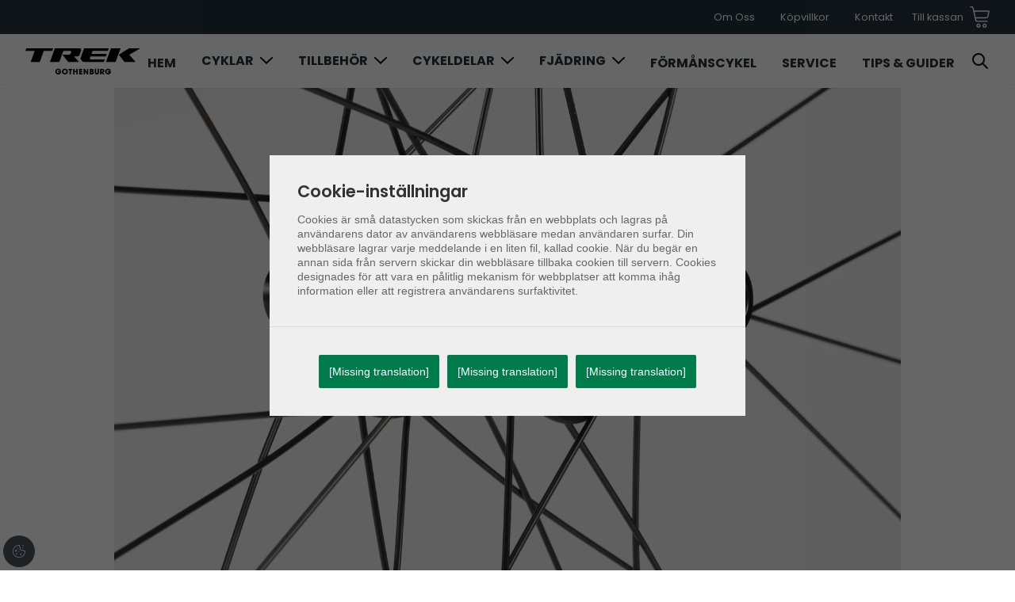

--- FILE ---
content_type: text/html; charset=UTF-8
request_url: https://trekstoregbg.se/?attachment_id=9193
body_size: 17941
content:
<!doctype html>
<html lang="sv-SE">

<head>
  <meta charset="UTF-8" />
  <meta name="viewport" content="width=device-width, initial-scale=1" />
  <script type="text/javascript">
    window.BOKAMERA = {
      "configuration": {
        "bookMethods": [
          "contact-information",
          "login",
          "login-facebook"
        ],
        "bookLayout": "service-based",
        "timesLayout": "week",
        "listingLayout": "rows",
        "language": "sv",
        "topOffset": 0,
        "preventAutoscroll": false,
        "company": "d1c11345-16e8-41a5-959a-5df06808b1b8",
        "showNextAvailableTime": false,
        "hideServiceImage": false,
        "showEndTimeOnTimeslots": false,
        "darkTheme": false,
        "translations": []
      }
    }
  </script>
  <meta name='robots' content='index, follow, max-image-preview:large, max-snippet:-1, max-video-preview:-1' />

<!-- Google Tag Manager for WordPress by gtm4wp.com -->
<script data-cfasync="false" data-pagespeed-no-defer>
	var gtm4wp_datalayer_name = "dataLayer";
	var dataLayer = dataLayer || [];
	const gtm4wp_use_sku_instead = false;
	const gtm4wp_currency = 'SEK';
	const gtm4wp_product_per_impression = 10;
	const gtm4wp_clear_ecommerce = false;
</script>
<!-- End Google Tag Manager for WordPress by gtm4wp.com -->  <script src="https://trekstoregbg.se/wp-content/themes/trekstoregbg/assets/src/js/cookieconsent.js"></script>

  <!-- Google Tag Manager -->
      <script>
      window.dataLayer = window.dataLayer || [];
      function gtag() {
        dataLayer.push(arguments);
      }
      const defaultSettings = {
        ad_storage: 'granted',
        ad_user_data: 'granted',
        ad_personalization: 'granted',
        analytics_storage: 'granted',
      };
      const defaultRegionalSettings = {
        ad_storage: 'denied',
        ad_user_data: 'denied',
        ad_personalization: 'denied',
        analytics_storage: 'denied',
        region: [
          'AT',
          'BE',
          'IS',
          'LI',
          'NO',
          'SV',
        ],
      };
      if (localStorage.getItem('consentMode') === null) {
        gtag('consent', 'default', defaultSettings);
        gtag('consent', 'default', defaultRegionalSettings);
      } else {
        gtag('consent', 'default', {
          ...defaultRegionalSettings,
          ...JSON.parse(localStorage.getItem('consentMode')),
        });
        gtag('consent', 'default', {
          ...defaultSettings,
          ...JSON.parse(localStorage.getItem('consentMode')),
        });
      }
      (function (w, d, s, l, i) {
        w[l].push({ 'gtm.start': new Date().getTime(), event: 'gtm.js' });
        var f = d.getElementsByTagName(s)[0],
          j = d.createElement(s),
          dl = l != 'dataLayer' ? '&l=' + l : '';
        j.async = true;
        j.src = 'https://www.googletagmanager.com/gtm.js?id=' + i + dl;
        f.parentNode.insertBefore(j, f);
      })(window, document, 'script', 'dataLayer', 'GTM-MP27JDJH');
    </script>
  <!-- End Google Tag Manager -->
  <!-- Google Tag Manager -->
  <!-- <script>
    (function(w, d, s, l, i) {
      w[l] = w[l] || [];
      w[l].push({
        'gtm.start': new Date().getTime(),
        event: 'gtm.js'
      });
      var f = d.getElementsByTagName(s)[0],
        j = d.createElement(s),
        dl = l != 'dataLayer' ? '&l=' + l : '';
      j.async = true;
      j.src =
        'https://www.googletagmanager.com/gtm.js?id=' + i + dl;
      f.parentNode.insertBefore(j, f);
    })(window, document, 'script', 'dataLayer', 'GTM-MP27JDJH');
  </script> -->
  <!-- End Google Tag Manager -->
  <!-- Google Tag Manager -->
  <!-- <script>(function(w,d,s,l,i){w[l]=w[l]||[];w[l].push({'gtm.start':
  new Date().getTime(),event:'gtm.js'});var f=d.getElementsByTagName(s)[0],
  j=d.createElement(s),dl=l!='dataLayer'?'&l='+l:'';j.async=true;j.src=
  'https://www.googletagmanager.com/gtm.js?id='+i+dl;f.parentNode.insertBefore(j,f);
  })(window,document,'script','dataLayer','GTM-MP27JDJH');</script> -->
  <!-- End Google Tag Manager -->
  
	<!-- This site is optimized with the Yoast SEO plugin v22.8 - https://yoast.com/wordpress/plugins/seo/ -->
	<title>BontragerLineComp30TLR275Boost_34497_B_Alt2 - Trek Bicycle store Gothenburg</title>
	<link rel="canonical" href="https://trekstoregbg.se/" />
	<meta property="og:locale" content="sv_SE" />
	<meta property="og:type" content="article" />
	<meta property="og:title" content="BontragerLineComp30TLR275Boost_34497_B_Alt2 - Trek Bicycle store Gothenburg" />
	<meta property="og:url" content="https://trekstoregbg.se/" />
	<meta property="og:site_name" content="Trek Bicycle store Gothenburg" />
	<meta property="og:image" content="https://trekstoregbg.se" />
	<meta property="og:image:width" content="1" />
	<meta property="og:image:height" content="1" />
	<meta property="og:image:type" content="image/webp" />
	<meta name="twitter:card" content="summary_large_image" />
	<script type="application/ld+json" class="yoast-schema-graph">{"@context":"https://schema.org","@graph":[{"@type":"WebPage","@id":"https://trekstoregbg.se/","url":"https://trekstoregbg.se/","name":"BontragerLineComp30TLR275Boost_34497_B_Alt2 - Trek Bicycle store Gothenburg","isPartOf":{"@id":"https://trekstoregbg.se/#website"},"primaryImageOfPage":{"@id":"https://trekstoregbg.se/#primaryimage"},"image":{"@id":"https://trekstoregbg.se/#primaryimage"},"thumbnailUrl":"https://trekstoregbg.se/wp-content/uploads/2023/11/BontragerLineComp30TLR275Boost_34497_B_Alt2.webp","datePublished":"2023-11-20T11:19:37+00:00","dateModified":"2023-11-20T11:19:37+00:00","breadcrumb":{"@id":"https://trekstoregbg.se/#breadcrumb"},"inLanguage":"sv-SE","potentialAction":[{"@type":"ReadAction","target":["https://trekstoregbg.se/"]}]},{"@type":"ImageObject","inLanguage":"sv-SE","@id":"https://trekstoregbg.se/#primaryimage","url":"https://trekstoregbg.se/wp-content/uploads/2023/11/BontragerLineComp30TLR275Boost_34497_B_Alt2.webp","contentUrl":"https://trekstoregbg.se/wp-content/uploads/2023/11/BontragerLineComp30TLR275Boost_34497_B_Alt2.webp","width":1920,"height":1440},{"@type":"BreadcrumbList","@id":"https://trekstoregbg.se/#breadcrumb","itemListElement":[{"@type":"ListItem","position":1,"name":"Bontrager Line Comp 30 TLR Boost 27,5 MTB-hjul","item":"https://trekstoregbg.se/produkt/bontrager-line-comp-30-tlr-boost-275-mtb-hjul/"},{"@type":"ListItem","position":2,"name":"BontragerLineComp30TLR275Boost_34497_B_Alt2"}]},{"@type":"WebSite","@id":"https://trekstoregbg.se/#website","url":"https://trekstoregbg.se/","name":"Trek Bicycle store Gothenburg","description":"Kvalité, känsla och kärlek till allt som har med cykling att göra.","potentialAction":[{"@type":"SearchAction","target":{"@type":"EntryPoint","urlTemplate":"https://trekstoregbg.se/?s={search_term_string}"},"query-input":"required name=search_term_string"}],"inLanguage":"sv-SE"}]}</script>
	<!-- / Yoast SEO plugin. -->


<link rel="alternate" type="application/rss+xml" title="Trek Bicycle store Gothenburg &raquo; Kommentarsflöde för BontragerLineComp30TLR275Boost_34497_B_Alt2" href="https://trekstoregbg.se/?attachment_id=9193/feed/" />
<script>
window._wpemojiSettings = {"baseUrl":"https:\/\/s.w.org\/images\/core\/emoji\/15.0.3\/72x72\/","ext":".png","svgUrl":"https:\/\/s.w.org\/images\/core\/emoji\/15.0.3\/svg\/","svgExt":".svg","source":{"concatemoji":"https:\/\/trekstoregbg.se\/wp-includes\/js\/wp-emoji-release.min.js?ver=6.5.7"}};
/*! This file is auto-generated */
!function(i,n){var o,s,e;function c(e){try{var t={supportTests:e,timestamp:(new Date).valueOf()};sessionStorage.setItem(o,JSON.stringify(t))}catch(e){}}function p(e,t,n){e.clearRect(0,0,e.canvas.width,e.canvas.height),e.fillText(t,0,0);var t=new Uint32Array(e.getImageData(0,0,e.canvas.width,e.canvas.height).data),r=(e.clearRect(0,0,e.canvas.width,e.canvas.height),e.fillText(n,0,0),new Uint32Array(e.getImageData(0,0,e.canvas.width,e.canvas.height).data));return t.every(function(e,t){return e===r[t]})}function u(e,t,n){switch(t){case"flag":return n(e,"\ud83c\udff3\ufe0f\u200d\u26a7\ufe0f","\ud83c\udff3\ufe0f\u200b\u26a7\ufe0f")?!1:!n(e,"\ud83c\uddfa\ud83c\uddf3","\ud83c\uddfa\u200b\ud83c\uddf3")&&!n(e,"\ud83c\udff4\udb40\udc67\udb40\udc62\udb40\udc65\udb40\udc6e\udb40\udc67\udb40\udc7f","\ud83c\udff4\u200b\udb40\udc67\u200b\udb40\udc62\u200b\udb40\udc65\u200b\udb40\udc6e\u200b\udb40\udc67\u200b\udb40\udc7f");case"emoji":return!n(e,"\ud83d\udc26\u200d\u2b1b","\ud83d\udc26\u200b\u2b1b")}return!1}function f(e,t,n){var r="undefined"!=typeof WorkerGlobalScope&&self instanceof WorkerGlobalScope?new OffscreenCanvas(300,150):i.createElement("canvas"),a=r.getContext("2d",{willReadFrequently:!0}),o=(a.textBaseline="top",a.font="600 32px Arial",{});return e.forEach(function(e){o[e]=t(a,e,n)}),o}function t(e){var t=i.createElement("script");t.src=e,t.defer=!0,i.head.appendChild(t)}"undefined"!=typeof Promise&&(o="wpEmojiSettingsSupports",s=["flag","emoji"],n.supports={everything:!0,everythingExceptFlag:!0},e=new Promise(function(e){i.addEventListener("DOMContentLoaded",e,{once:!0})}),new Promise(function(t){var n=function(){try{var e=JSON.parse(sessionStorage.getItem(o));if("object"==typeof e&&"number"==typeof e.timestamp&&(new Date).valueOf()<e.timestamp+604800&&"object"==typeof e.supportTests)return e.supportTests}catch(e){}return null}();if(!n){if("undefined"!=typeof Worker&&"undefined"!=typeof OffscreenCanvas&&"undefined"!=typeof URL&&URL.createObjectURL&&"undefined"!=typeof Blob)try{var e="postMessage("+f.toString()+"("+[JSON.stringify(s),u.toString(),p.toString()].join(",")+"));",r=new Blob([e],{type:"text/javascript"}),a=new Worker(URL.createObjectURL(r),{name:"wpTestEmojiSupports"});return void(a.onmessage=function(e){c(n=e.data),a.terminate(),t(n)})}catch(e){}c(n=f(s,u,p))}t(n)}).then(function(e){for(var t in e)n.supports[t]=e[t],n.supports.everything=n.supports.everything&&n.supports[t],"flag"!==t&&(n.supports.everythingExceptFlag=n.supports.everythingExceptFlag&&n.supports[t]);n.supports.everythingExceptFlag=n.supports.everythingExceptFlag&&!n.supports.flag,n.DOMReady=!1,n.readyCallback=function(){n.DOMReady=!0}}).then(function(){return e}).then(function(){var e;n.supports.everything||(n.readyCallback(),(e=n.source||{}).concatemoji?t(e.concatemoji):e.wpemoji&&e.twemoji&&(t(e.twemoji),t(e.wpemoji)))}))}((window,document),window._wpemojiSettings);
</script>
<style id='wp-emoji-styles-inline-css'>

	img.wp-smiley, img.emoji {
		display: inline !important;
		border: none !important;
		box-shadow: none !important;
		height: 1em !important;
		width: 1em !important;
		margin: 0 0.07em !important;
		vertical-align: -0.1em !important;
		background: none !important;
		padding: 0 !important;
	}
</style>
<link rel='stylesheet' id='wp-block-library-css' href='https://trekstoregbg.se/wp-includes/css/dist/block-library/style.min.css?ver=6.5.7' media='all' />
<style id='wp-block-library-theme-inline-css'>
.wp-block-audio figcaption{color:#555;font-size:13px;text-align:center}.is-dark-theme .wp-block-audio figcaption{color:#ffffffa6}.wp-block-audio{margin:0 0 1em}.wp-block-code{border:1px solid #ccc;border-radius:4px;font-family:Menlo,Consolas,monaco,monospace;padding:.8em 1em}.wp-block-embed figcaption{color:#555;font-size:13px;text-align:center}.is-dark-theme .wp-block-embed figcaption{color:#ffffffa6}.wp-block-embed{margin:0 0 1em}.blocks-gallery-caption{color:#555;font-size:13px;text-align:center}.is-dark-theme .blocks-gallery-caption{color:#ffffffa6}.wp-block-image figcaption{color:#555;font-size:13px;text-align:center}.is-dark-theme .wp-block-image figcaption{color:#ffffffa6}.wp-block-image{margin:0 0 1em}.wp-block-pullquote{border-bottom:4px solid;border-top:4px solid;color:currentColor;margin-bottom:1.75em}.wp-block-pullquote cite,.wp-block-pullquote footer,.wp-block-pullquote__citation{color:currentColor;font-size:.8125em;font-style:normal;text-transform:uppercase}.wp-block-quote{border-left:.25em solid;margin:0 0 1.75em;padding-left:1em}.wp-block-quote cite,.wp-block-quote footer{color:currentColor;font-size:.8125em;font-style:normal;position:relative}.wp-block-quote.has-text-align-right{border-left:none;border-right:.25em solid;padding-left:0;padding-right:1em}.wp-block-quote.has-text-align-center{border:none;padding-left:0}.wp-block-quote.is-large,.wp-block-quote.is-style-large,.wp-block-quote.is-style-plain{border:none}.wp-block-search .wp-block-search__label{font-weight:700}.wp-block-search__button{border:1px solid #ccc;padding:.375em .625em}:where(.wp-block-group.has-background){padding:1.25em 2.375em}.wp-block-separator.has-css-opacity{opacity:.4}.wp-block-separator{border:none;border-bottom:2px solid;margin-left:auto;margin-right:auto}.wp-block-separator.has-alpha-channel-opacity{opacity:1}.wp-block-separator:not(.is-style-wide):not(.is-style-dots){width:100px}.wp-block-separator.has-background:not(.is-style-dots){border-bottom:none;height:1px}.wp-block-separator.has-background:not(.is-style-wide):not(.is-style-dots){height:2px}.wp-block-table{margin:0 0 1em}.wp-block-table td,.wp-block-table th{word-break:normal}.wp-block-table figcaption{color:#555;font-size:13px;text-align:center}.is-dark-theme .wp-block-table figcaption{color:#ffffffa6}.wp-block-video figcaption{color:#555;font-size:13px;text-align:center}.is-dark-theme .wp-block-video figcaption{color:#ffffffa6}.wp-block-video{margin:0 0 1em}.wp-block-template-part.has-background{margin-bottom:0;margin-top:0;padding:1.25em 2.375em}
</style>
<style id='global-styles-inline-css'>
body{--wp--preset--color--black: #0A0908;--wp--preset--color--cyan-bluish-gray: #abb8c3;--wp--preset--color--white: #ffffff;--wp--preset--color--pale-pink: #f78da7;--wp--preset--color--vivid-red: #cf2e2e;--wp--preset--color--luminous-vivid-orange: #ff6900;--wp--preset--color--luminous-vivid-amber: #fcb900;--wp--preset--color--light-green-cyan: #7bdcb5;--wp--preset--color--vivid-green-cyan: #00d084;--wp--preset--color--pale-cyan-blue: #8ed1fc;--wp--preset--color--vivid-cyan-blue: #0693e3;--wp--preset--color--vivid-purple: #9b51e0;--wp--preset--color--dark: #22333B;--wp--preset--color--grey: #efefef;--wp--preset--color--beige: #EAE0D5;--wp--preset--color--red: #CE1A2B;--wp--preset--color--green: #009F90;--wp--preset--gradient--vivid-cyan-blue-to-vivid-purple: linear-gradient(135deg,rgba(6,147,227,1) 0%,rgb(155,81,224) 100%);--wp--preset--gradient--light-green-cyan-to-vivid-green-cyan: linear-gradient(135deg,rgb(122,220,180) 0%,rgb(0,208,130) 100%);--wp--preset--gradient--luminous-vivid-amber-to-luminous-vivid-orange: linear-gradient(135deg,rgba(252,185,0,1) 0%,rgba(255,105,0,1) 100%);--wp--preset--gradient--luminous-vivid-orange-to-vivid-red: linear-gradient(135deg,rgba(255,105,0,1) 0%,rgb(207,46,46) 100%);--wp--preset--gradient--very-light-gray-to-cyan-bluish-gray: linear-gradient(135deg,rgb(238,238,238) 0%,rgb(169,184,195) 100%);--wp--preset--gradient--cool-to-warm-spectrum: linear-gradient(135deg,rgb(74,234,220) 0%,rgb(151,120,209) 20%,rgb(207,42,186) 40%,rgb(238,44,130) 60%,rgb(251,105,98) 80%,rgb(254,248,76) 100%);--wp--preset--gradient--blush-light-purple: linear-gradient(135deg,rgb(255,206,236) 0%,rgb(152,150,240) 100%);--wp--preset--gradient--blush-bordeaux: linear-gradient(135deg,rgb(254,205,165) 0%,rgb(254,45,45) 50%,rgb(107,0,62) 100%);--wp--preset--gradient--luminous-dusk: linear-gradient(135deg,rgb(255,203,112) 0%,rgb(199,81,192) 50%,rgb(65,88,208) 100%);--wp--preset--gradient--pale-ocean: linear-gradient(135deg,rgb(255,245,203) 0%,rgb(182,227,212) 50%,rgb(51,167,181) 100%);--wp--preset--gradient--electric-grass: linear-gradient(135deg,rgb(202,248,128) 0%,rgb(113,206,126) 100%);--wp--preset--gradient--midnight: linear-gradient(135deg,rgb(2,3,129) 0%,rgb(40,116,252) 100%);--wp--preset--font-size--small: 13px;--wp--preset--font-size--medium: clamp(14px, 0.875rem + ((1vw - 3.2px) * 0.625), 20px);--wp--preset--font-size--large: clamp(22.041px, 1.378rem + ((1vw - 3.2px) * 1.454), 36px);--wp--preset--font-size--x-large: clamp(25.014px, 1.563rem + ((1vw - 3.2px) * 1.769), 42px);--wp--preset--font-size--text-xs: 0.75rem;--wp--preset--font-size--text-sm: 0.875rem;--wp--preset--font-size--text-base: clamp(0.875rem, 0.875rem + ((1vw - 0.2rem) * 0.208), 1rem);--wp--preset--font-size--text-lg: clamp(1rem, 6vw, 1.125rem);--wp--preset--font-size--text-xl: clamp(1rem, 6vw, 1.25rem);--wp--preset--font-size--text-2-xl: clamp(1.2rem, 6vw, 1.5rem);--wp--preset--font-size--text-3-xl: clamp(1.2rem, 6vw, 1.875rem);--wp--preset--font-size--text-4-xl: clamp(1.5rem, 6vw, 2.5rem);--wp--preset--font-size--text-5-xl: clamp(1.87rem, 6vw, 3rem);--wp--preset--font-size--text-6-xl: clamp(1.87rem, 6vw, 3.75rem);--wp--preset--font-size--text-7-xl: clamp(2rem, 6vw, 4.5rem);--wp--preset--font-size--text-8-xl: clamp(2.5rem, 6vw, 5rem);--wp--preset--font-size--text-9-xl: clamp(3rem, 6vw, 8rem);--wp--preset--font-family--montserrat: Montserrat;--wp--preset--font-family--poppins: "Poppins", sans-serif;--wp--preset--font-family--lora: "Lora", sans-serif;--wp--preset--spacing--20: 0.44rem;--wp--preset--spacing--30: 0.67rem;--wp--preset--spacing--40: 1rem;--wp--preset--spacing--50: clamp(1rem, 6vw, 1.5rem);--wp--preset--spacing--60: clamp(1rem, 6vw, 2.25rem);--wp--preset--spacing--70: clamp(1rem, 6vw, 3.38rem);--wp--preset--spacing--80: clamp(1rem, 6vw, 5.06rem);--wp--preset--shadow--natural: 6px 6px 9px rgba(0, 0, 0, 0.2);--wp--preset--shadow--deep: 12px 12px 50px rgba(0, 0, 0, 0.4);--wp--preset--shadow--sharp: 6px 6px 0px rgba(0, 0, 0, 0.2);--wp--preset--shadow--outlined: 6px 6px 0px -3px rgba(255, 255, 255, 1), 6px 6px rgba(0, 0, 0, 1);--wp--preset--shadow--crisp: 6px 6px 0px rgba(0, 0, 0, 1);}body { margin: 0;--wp--style--global--content-size: 1024px;--wp--style--global--wide-size: 1280px; }.wp-site-blocks > .alignleft { float: left; margin-right: 2em; }.wp-site-blocks > .alignright { float: right; margin-left: 2em; }.wp-site-blocks > .aligncenter { justify-content: center; margin-left: auto; margin-right: auto; }:where(.wp-site-blocks) > * { margin-block-start: 1.5rem; margin-block-end: 0; }:where(.wp-site-blocks) > :first-child:first-child { margin-block-start: 0; }:where(.wp-site-blocks) > :last-child:last-child { margin-block-end: 0; }body { --wp--style--block-gap: 1.5rem; }:where(body .is-layout-flow)  > :first-child:first-child{margin-block-start: 0;}:where(body .is-layout-flow)  > :last-child:last-child{margin-block-end: 0;}:where(body .is-layout-flow)  > *{margin-block-start: 1.5rem;margin-block-end: 0;}:where(body .is-layout-constrained)  > :first-child:first-child{margin-block-start: 0;}:where(body .is-layout-constrained)  > :last-child:last-child{margin-block-end: 0;}:where(body .is-layout-constrained)  > *{margin-block-start: 1.5rem;margin-block-end: 0;}:where(body .is-layout-flex) {gap: 1.5rem;}:where(body .is-layout-grid) {gap: 1.5rem;}body .is-layout-flow > .alignleft{float: left;margin-inline-start: 0;margin-inline-end: 2em;}body .is-layout-flow > .alignright{float: right;margin-inline-start: 2em;margin-inline-end: 0;}body .is-layout-flow > .aligncenter{margin-left: auto !important;margin-right: auto !important;}body .is-layout-constrained > .alignleft{float: left;margin-inline-start: 0;margin-inline-end: 2em;}body .is-layout-constrained > .alignright{float: right;margin-inline-start: 2em;margin-inline-end: 0;}body .is-layout-constrained > .aligncenter{margin-left: auto !important;margin-right: auto !important;}body .is-layout-constrained > :where(:not(.alignleft):not(.alignright):not(.alignfull)){max-width: var(--wp--style--global--content-size);margin-left: auto !important;margin-right: auto !important;}body .is-layout-constrained > .alignwide{max-width: var(--wp--style--global--wide-size);}body .is-layout-flex{display: flex;}body .is-layout-flex{flex-wrap: wrap;align-items: center;}body .is-layout-flex > *{margin: 0;}body .is-layout-grid{display: grid;}body .is-layout-grid > *{margin: 0;}body{font-family: var(--wp--preset--font-family--lora);padding-top: 0px;padding-right: 0px;padding-bottom: 0px;padding-left: 0px;}a:where(:not(.wp-element-button)){text-decoration: underline;}h1, h2, h3, h4, h5, h6{font-family: var(--wp--preset--font-family--poppins);font-weight: 700;line-height: 1;}h1{color: var(--wp--preset--color--dark);font-size: var(--wp--preset--font-size--text-6-xl);text-transform: uppercase;}h2{color: var(--wp--preset--color--dark);}h3{color: var(--wp--preset--color--dark);}.wp-element-button, .wp-block-button__link{background-color: #32373c;border-width: 0;color: #fff;font-family: inherit;font-size: inherit;line-height: inherit;padding: calc(0.667em + 2px) calc(1.333em + 2px);text-decoration: none;}.has-black-color{color: var(--wp--preset--color--black) !important;}.has-cyan-bluish-gray-color{color: var(--wp--preset--color--cyan-bluish-gray) !important;}.has-white-color{color: var(--wp--preset--color--white) !important;}.has-pale-pink-color{color: var(--wp--preset--color--pale-pink) !important;}.has-vivid-red-color{color: var(--wp--preset--color--vivid-red) !important;}.has-luminous-vivid-orange-color{color: var(--wp--preset--color--luminous-vivid-orange) !important;}.has-luminous-vivid-amber-color{color: var(--wp--preset--color--luminous-vivid-amber) !important;}.has-light-green-cyan-color{color: var(--wp--preset--color--light-green-cyan) !important;}.has-vivid-green-cyan-color{color: var(--wp--preset--color--vivid-green-cyan) !important;}.has-pale-cyan-blue-color{color: var(--wp--preset--color--pale-cyan-blue) !important;}.has-vivid-cyan-blue-color{color: var(--wp--preset--color--vivid-cyan-blue) !important;}.has-vivid-purple-color{color: var(--wp--preset--color--vivid-purple) !important;}.has-dark-color{color: var(--wp--preset--color--dark) !important;}.has-grey-color{color: var(--wp--preset--color--grey) !important;}.has-beige-color{color: var(--wp--preset--color--beige) !important;}.has-red-color{color: var(--wp--preset--color--red) !important;}.has-green-color{color: var(--wp--preset--color--green) !important;}.has-black-background-color{background-color: var(--wp--preset--color--black) !important;}.has-cyan-bluish-gray-background-color{background-color: var(--wp--preset--color--cyan-bluish-gray) !important;}.has-white-background-color{background-color: var(--wp--preset--color--white) !important;}.has-pale-pink-background-color{background-color: var(--wp--preset--color--pale-pink) !important;}.has-vivid-red-background-color{background-color: var(--wp--preset--color--vivid-red) !important;}.has-luminous-vivid-orange-background-color{background-color: var(--wp--preset--color--luminous-vivid-orange) !important;}.has-luminous-vivid-amber-background-color{background-color: var(--wp--preset--color--luminous-vivid-amber) !important;}.has-light-green-cyan-background-color{background-color: var(--wp--preset--color--light-green-cyan) !important;}.has-vivid-green-cyan-background-color{background-color: var(--wp--preset--color--vivid-green-cyan) !important;}.has-pale-cyan-blue-background-color{background-color: var(--wp--preset--color--pale-cyan-blue) !important;}.has-vivid-cyan-blue-background-color{background-color: var(--wp--preset--color--vivid-cyan-blue) !important;}.has-vivid-purple-background-color{background-color: var(--wp--preset--color--vivid-purple) !important;}.has-dark-background-color{background-color: var(--wp--preset--color--dark) !important;}.has-grey-background-color{background-color: var(--wp--preset--color--grey) !important;}.has-beige-background-color{background-color: var(--wp--preset--color--beige) !important;}.has-red-background-color{background-color: var(--wp--preset--color--red) !important;}.has-green-background-color{background-color: var(--wp--preset--color--green) !important;}.has-black-border-color{border-color: var(--wp--preset--color--black) !important;}.has-cyan-bluish-gray-border-color{border-color: var(--wp--preset--color--cyan-bluish-gray) !important;}.has-white-border-color{border-color: var(--wp--preset--color--white) !important;}.has-pale-pink-border-color{border-color: var(--wp--preset--color--pale-pink) !important;}.has-vivid-red-border-color{border-color: var(--wp--preset--color--vivid-red) !important;}.has-luminous-vivid-orange-border-color{border-color: var(--wp--preset--color--luminous-vivid-orange) !important;}.has-luminous-vivid-amber-border-color{border-color: var(--wp--preset--color--luminous-vivid-amber) !important;}.has-light-green-cyan-border-color{border-color: var(--wp--preset--color--light-green-cyan) !important;}.has-vivid-green-cyan-border-color{border-color: var(--wp--preset--color--vivid-green-cyan) !important;}.has-pale-cyan-blue-border-color{border-color: var(--wp--preset--color--pale-cyan-blue) !important;}.has-vivid-cyan-blue-border-color{border-color: var(--wp--preset--color--vivid-cyan-blue) !important;}.has-vivid-purple-border-color{border-color: var(--wp--preset--color--vivid-purple) !important;}.has-dark-border-color{border-color: var(--wp--preset--color--dark) !important;}.has-grey-border-color{border-color: var(--wp--preset--color--grey) !important;}.has-beige-border-color{border-color: var(--wp--preset--color--beige) !important;}.has-red-border-color{border-color: var(--wp--preset--color--red) !important;}.has-green-border-color{border-color: var(--wp--preset--color--green) !important;}.has-vivid-cyan-blue-to-vivid-purple-gradient-background{background: var(--wp--preset--gradient--vivid-cyan-blue-to-vivid-purple) !important;}.has-light-green-cyan-to-vivid-green-cyan-gradient-background{background: var(--wp--preset--gradient--light-green-cyan-to-vivid-green-cyan) !important;}.has-luminous-vivid-amber-to-luminous-vivid-orange-gradient-background{background: var(--wp--preset--gradient--luminous-vivid-amber-to-luminous-vivid-orange) !important;}.has-luminous-vivid-orange-to-vivid-red-gradient-background{background: var(--wp--preset--gradient--luminous-vivid-orange-to-vivid-red) !important;}.has-very-light-gray-to-cyan-bluish-gray-gradient-background{background: var(--wp--preset--gradient--very-light-gray-to-cyan-bluish-gray) !important;}.has-cool-to-warm-spectrum-gradient-background{background: var(--wp--preset--gradient--cool-to-warm-spectrum) !important;}.has-blush-light-purple-gradient-background{background: var(--wp--preset--gradient--blush-light-purple) !important;}.has-blush-bordeaux-gradient-background{background: var(--wp--preset--gradient--blush-bordeaux) !important;}.has-luminous-dusk-gradient-background{background: var(--wp--preset--gradient--luminous-dusk) !important;}.has-pale-ocean-gradient-background{background: var(--wp--preset--gradient--pale-ocean) !important;}.has-electric-grass-gradient-background{background: var(--wp--preset--gradient--electric-grass) !important;}.has-midnight-gradient-background{background: var(--wp--preset--gradient--midnight) !important;}.has-small-font-size{font-size: var(--wp--preset--font-size--small) !important;}.has-medium-font-size{font-size: var(--wp--preset--font-size--medium) !important;}.has-large-font-size{font-size: var(--wp--preset--font-size--large) !important;}.has-x-large-font-size{font-size: var(--wp--preset--font-size--x-large) !important;}.has-text-xs-font-size{font-size: var(--wp--preset--font-size--text-xs) !important;}.has-text-sm-font-size{font-size: var(--wp--preset--font-size--text-sm) !important;}.has-text-base-font-size{font-size: var(--wp--preset--font-size--text-base) !important;}.has-text-lg-font-size{font-size: var(--wp--preset--font-size--text-lg) !important;}.has-text-xl-font-size{font-size: var(--wp--preset--font-size--text-xl) !important;}.has-text-2-xl-font-size{font-size: var(--wp--preset--font-size--text-2-xl) !important;}.has-text-3-xl-font-size{font-size: var(--wp--preset--font-size--text-3-xl) !important;}.has-text-4-xl-font-size{font-size: var(--wp--preset--font-size--text-4-xl) !important;}.has-text-5-xl-font-size{font-size: var(--wp--preset--font-size--text-5-xl) !important;}.has-text-6-xl-font-size{font-size: var(--wp--preset--font-size--text-6-xl) !important;}.has-text-7-xl-font-size{font-size: var(--wp--preset--font-size--text-7-xl) !important;}.has-text-8-xl-font-size{font-size: var(--wp--preset--font-size--text-8-xl) !important;}.has-text-9-xl-font-size{font-size: var(--wp--preset--font-size--text-9-xl) !important;}.has-montserrat-font-family{font-family: var(--wp--preset--font-family--montserrat) !important;}.has-poppins-font-family{font-family: var(--wp--preset--font-family--poppins) !important;}.has-lora-font-family{font-family: var(--wp--preset--font-family--lora) !important;}
.wp-block-navigation a:where(:not(.wp-element-button)){color: inherit;}
.wp-block-columns{padding-top: var(--wp--preset--spacing--80);padding-bottom: var(--wp--preset--spacing--80);}
.wp-block-pullquote{font-size: clamp(0.984em, 0.984rem + ((1vw - 0.2em) * 0.86), 1.5em);line-height: 1.6;}
.wp-block-cover{padding-top: var(--wp--preset--spacing--80);padding-bottom: var(--wp--preset--spacing--80);}
.wp-block-post-title{font-size: var(--wp--preset--font-size--text-3-xl);text-transform: none;}
</style>
<link rel='stylesheet' id='woocommerce-layout-css' href='https://trekstoregbg.se/wp-content/plugins/woocommerce/assets/css/woocommerce-layout.css?ver=8.9.4' media='all' />
<link rel='stylesheet' id='woocommerce-smallscreen-css' href='https://trekstoregbg.se/wp-content/plugins/woocommerce/assets/css/woocommerce-smallscreen.css?ver=8.9.4' media='only screen and (max-width: 768px)' />
<link rel='stylesheet' id='woocommerce-general-css' href='https://trekstoregbg.se/wp-content/plugins/woocommerce/assets/css/woocommerce.css?ver=8.9.4' media='all' />
<style id='woocommerce-inline-inline-css'>
.woocommerce form .form-row .required { visibility: visible; }
</style>
<link rel='stylesheet' id='trekstoregbg-style-css' href='https://trekstoregbg.se/wp-content/themes/trekstoregbg/assets/dist/css/style.css?ver=2.57' media='all' />
<script src="https://trekstoregbg.se/wp-includes/js/jquery/jquery.min.js?ver=3.7.1" id="jquery-core-js"></script>
<script src="https://trekstoregbg.se/wp-includes/js/jquery/jquery-migrate.min.js?ver=3.4.1" id="jquery-migrate-js"></script>
<script src="https://trekstoregbg.se/wp-content/plugins/woocommerce/assets/js/jquery-blockui/jquery.blockUI.min.js?ver=2.7.0-wc.8.9.4" id="jquery-blockui-js" defer data-wp-strategy="defer"></script>
<script src="https://trekstoregbg.se/wp-content/plugins/woocommerce/assets/js/js-cookie/js.cookie.min.js?ver=2.1.4-wc.8.9.4" id="js-cookie-js" defer data-wp-strategy="defer"></script>
<script id="woocommerce-js-extra">
var woocommerce_params = {"ajax_url":"\/wp-admin\/admin-ajax.php","wc_ajax_url":"\/?wc-ajax=%%endpoint%%"};
</script>
<script src="https://trekstoregbg.se/wp-content/plugins/woocommerce/assets/js/frontend/woocommerce.min.js?ver=8.9.4" id="woocommerce-js" defer data-wp-strategy="defer"></script>
<link rel="https://api.w.org/" href="https://trekstoregbg.se/wp-json/" /><link rel="alternate" type="application/json" href="https://trekstoregbg.se/wp-json/wp/v2/media/9193" /><link rel="EditURI" type="application/rsd+xml" title="RSD" href="https://trekstoregbg.se/xmlrpc.php?rsd" />
<meta name="generator" content="WordPress 6.5.7" />
<meta name="generator" content="WooCommerce 8.9.4" />
<link rel='shortlink' href='https://trekstoregbg.se/?p=9193' />
<link rel="alternate" type="application/json+oembed" href="https://trekstoregbg.se/wp-json/oembed/1.0/embed?url=https%3A%2F%2Ftrekstoregbg.se%2F%3Fattachment_id%3D9193" />
<link rel="alternate" type="text/xml+oembed" href="https://trekstoregbg.se/wp-json/oembed/1.0/embed?url=https%3A%2F%2Ftrekstoregbg.se%2F%3Fattachment_id%3D9193&#038;format=xml" />

<!-- Google Tag Manager for WordPress by gtm4wp.com -->
<!-- GTM Container placement set to automatic -->
<script data-cfasync="false" data-pagespeed-no-defer type="text/javascript">
	var dataLayer_content = {"pagePostType":"attachment","pagePostType2":"single-attachment","pagePostAuthor":"trekstore"};
	dataLayer.push( dataLayer_content );
</script>
<script data-cfasync="false">
(function(w,d,s,l,i){w[l]=w[l]||[];w[l].push({'gtm.start':
new Date().getTime(),event:'gtm.js'});var f=d.getElementsByTagName(s)[0],
j=d.createElement(s),dl=l!='dataLayer'?'&l='+l:'';j.async=true;j.src=
'//www.googletagmanager.com/gtm.js?id='+i+dl;f.parentNode.insertBefore(j,f);
})(window,document,'script','dataLayer','GTM-MP27JDJH');
</script>
<!-- End Google Tag Manager for WordPress by gtm4wp.com --><!-- Google site verification - Google Listings & Ads -->
<meta name="google-site-verification" content="SaU42cHj4Qa5jQM5mO3QlHJEpHNBAJMvFJ8vqcOuZtY" />
	<noscript><style>.woocommerce-product-gallery{ opacity: 1 !important; }</style></noscript>
	<style id='wp-fonts-local'>
@font-face{font-family:Montserrat;font-style:normal;font-weight:400;font-display:fallback;src:url('https://trekstoregbg.se/wp-content/themes/trekstoregbg/assets/src/fonts/Montserrat/Montserrat-Regular.ttf') format('truetype');}
@font-face{font-family:Montserrat;font-style:normal;font-weight:300;font-display:fallback;src:url('https://trekstoregbg.se/wp-content/themes/trekstoregbg/assets/src/fonts/Montserrat/Montserrat-Light.ttf') format('truetype');}
@font-face{font-family:Montserrat;font-style:normal;font-weight:700;font-display:fallback;src:url('https://trekstoregbg.se/wp-content/themes/trekstoregbg/assets/src/fonts/Montserrat/Montserrat-Bold.ttf') format('truetype');}
@font-face{font-family:Poppins;font-style:normal;font-weight:900;font-display:fallback;src:url('https://trekstoregbg.se/wp-content/themes/trekstoregbg/assets/src/fonts/Poppins/Poppins-Black.ttf') format('truetype');}
@font-face{font-family:Poppins;font-style:normal;font-weight:800;font-display:fallback;src:url('https://trekstoregbg.se/wp-content/themes/trekstoregbg/assets/src/fonts/Poppins/Poppins-ExtraBold.ttf') format('truetype');}
@font-face{font-family:Poppins;font-style:normal;font-weight:700;font-display:fallback;src:url('https://trekstoregbg.se/wp-content/themes/trekstoregbg/assets/src/fonts/Poppins/Poppins-Bold.ttf') format('truetype');}
@font-face{font-family:Poppins;font-style:normal;font-weight:600;font-display:fallback;src:url('https://trekstoregbg.se/wp-content/themes/trekstoregbg/assets/src/fonts/Poppins/Poppins-SemiBold.ttf') format('truetype');}
@font-face{font-family:Poppins;font-style:normal;font-weight:400;font-display:fallback;src:url('https://trekstoregbg.se/wp-content/themes/trekstoregbg/assets/src/fonts/Poppins/Poppins-Regular.ttf') format('truetype');}
@font-face{font-family:Lora;font-style:normal;font-weight:400;font-display:fallback;src:url('https://trekstoregbg.se/wp-content/themes/trekstoregbg/assets/src/fonts/Lora/Lora-Regular.ttf') format('truetype');}
@font-face{font-family:Lora;font-style:normal;font-weight:600;font-display:fallback;src:url('https://trekstoregbg.se/wp-content/themes/trekstoregbg/assets/src/fonts//Lora/Lora-SemiBold.ttf') format('truetype');}
</style>
<link rel="icon" href="https://trekstoregbg.se/wp-content/uploads/2017/01/cropped-logga5-32x32.jpg" sizes="32x32" />
<link rel="icon" href="https://trekstoregbg.se/wp-content/uploads/2017/01/cropped-logga5-192x192.jpg" sizes="192x192" />
<link rel="apple-touch-icon" href="https://trekstoregbg.se/wp-content/uploads/2017/01/cropped-logga5-180x180.jpg" />
<meta name="msapplication-TileImage" content="https://trekstoregbg.se/wp-content/uploads/2017/01/cropped-logga5-270x270.jpg" />
</head>

<body class="attachment attachment-template-default single single-attachment postid-9193 attachmentid-9193 attachment-webp wp-embed-responsive theme-trekstoregbg woocommerce-no-js">
  
<!-- GTM Container placement set to automatic -->
<!-- Google Tag Manager (noscript) -->
				<noscript><iframe src="https://www.googletagmanager.com/ns.html?id=GTM-MP27JDJH" height="0" width="0" style="display:none;visibility:hidden" aria-hidden="true"></iframe></noscript>
<!-- End Google Tag Manager (noscript) -->  <!-- Google Tag Manager (noscript) -->
  <noscript><iframe src="https://www.googletagmanager.com/ns.html?id=GTM-MP27JDJH" height="0" width="0" style="display:none;visibility:hidden"></iframe></noscript>
  <!-- End Google Tag Manager (noscript) -->
  <!-- Google Tag Manager (noscript) -->
  <!-- <noscript><iframe src="https://www.googletagmanager.com/ns.html?id=GTM-MP27JDJH"
  height="0" width="0" style="display:none;visibility:hidden"></iframe></noscript> -->
  <!-- End Google Tag Manager (noscript) -->
  <a class="skip-link screen-reader-text" href="#content">Skip to content</a>

  
<header id="masthead" class="relative z-10 site-header" role="banner">
  <div class="absolute inset-0 z-30 pointer-events-none" aria-hidden="true"></div>
  <div class="hide-on-scroll fixed z-100 w-full">
    <div class="top-menu bg-dark py-2 w-full px-3 lg:px-8 flex sm:justify-end justify-center items-center">
    <div class="top-menu-container"><ul id="top-menu-list" class="flex items-center space-x-6 xs:space-x-8 text-white has-poppins-font-family justify-end"><li id="menu-item-730" class="menu-item menu-item-type-post_type menu-item-object-page menu-item-730"><a href="https://trekstoregbg.se/om-oss/">Om Oss</a></li>
<li id="menu-item-3586" class="menu-item menu-item-type-post_type menu-item-object-page menu-item-privacy-policy menu-item-3586"><a rel="privacy-policy" href="https://trekstoregbg.se/kopvillkor/">Köpvillkor</a></li>
<li id="menu-item-720" class="menu-item menu-item-type-post_type menu-item-object-page menu-item-720"><a href="https://trekstoregbg.se/kontakt/">Kontakt</a></li>
</ul></div>    <div class="pl-6">

        <a class="mini-cart flex items-center space-x-2 text-white has-poppins-font-family" href="https://trekstoregbg.se/kassa/" title="Visa din varukorg">
            <span class="hidden sm:block">Till kassan</span>
            <svg xmlns="http://www.w3.org/2000/svg" width="25" height="27" viewBox="0 0 58.6 64">
                <path fill="white" d="M58.2 13.2c-.3-.4-.8-.6-1.3-.6H12.8l-1.7-7.8C10.5 2 8 0 5.2 0H1.7C.8 0 0 .8 0 1.7s.8 1.7 1.7 1.7h3.5c1.3 0 2.5.9 2.7 2.2l6.6 30.1 1.2 5.9c.6 2.8 3.1 4.9 6 4.9h30.5c.9 0 1.7-.8 1.7-1.7 0-.9-.8-1.7-1.7-1.7H21.7c-1.3 0-2.4-.9-2.7-2.2L18 36h30.6c3.3 0 6.2-2.4 6.9-5.7l3.1-15.7c.1-.5-.1-1-.4-1.4zm-6 16.5c-.3 1.7-1.8 3-3.6 3H17.2L13.6 16h41.3l-2.7 13.7zm-26.7 22c-3.4 0-6.2 2.8-6.2 6.2 0 3.4 2.8 6.2 6.2 6.2 3.4 0 6.2-2.8 6.2-6.2 0-3.5-2.8-6.2-6.2-6.2zm0 9c-1.6 0-2.8-1.3-2.8-2.8S24 55 25.5 55c1.6 0 2.8 1.3 2.8 2.8s-1.2 2.9-2.8 2.9zm18.6-9c-3.4 0-6.2 2.8-6.2 6.2 0 3.4 2.8 6.2 6.2 6.2 3.4 0 6.2-2.8 6.2-6.2-.1-3.5-2.8-6.2-6.2-6.2zm2.8 6.1c0 1.6-1.3 2.8-2.8 2.8s-2.8-1.3-2.8-2.8 1.3-2.8 2.8-2.8c.8 0 1.5.3 2 .8s.8 1.3.8 2z"></path>
            </svg>
                    </a>
    </div>
</div>

    <div class="w-full main-menu shadow-sm">
      <div class="max-w-11xl mx-auto px-3 lg:px-8 py-4">
        <div class="flex justify-between items-center w-full">
          
<div>
      <a href="https://trekstoregbg.se/">
      <span class="sr-only">Trek Bicycle store Gothenburg</span>
      <svg class="mx-auto logo" version="1.1" id="Gothenburg" xmlns="http://www.w3.org/2000/svg" x="0" y="0" height="33" viewBox="0 0 288.1 65.6" xml:space="preserve">
        <style>
          .st0 {
            fill: #000
          }
        </style>
        <path class="st0" d="M238.5 0h-24.2l-12.4 34.3h24.2zM234.1 16l14.3 18.3h27.9l-16-18.1L288.1 0h-28.4zM206.6 6.6 209 0h-61.9l-8.5 23.6c-.5 1.5-.6 3.2.5 4.5.4.4 3.1 3.6 3.7 4.2 1 1.1 2.2 2 4.2 2h49.6l2.4-6.5h-34.7c-2.1 0-3.1-1.6-2.6-3.2l1.6-4.3h38.4l2.4-6.6h-38.4l2.6-7.1h38.3zM135.5 0H73.9L61.5 34.3h23.6l10-27.7h17.6c1.9 0 2.6 1.4 2.2 2.7-.4 1.4-1 3.1-1.5 4.1-.6 1.4-2 2.5-4.1 2.5H92.8l14.3 18.3h27.1L122 20.5h7.3c3.4 0 5.4-1.8 6.3-4.1 1-2.6 3.3-8.9 4-11 1.3-3.3-.7-5.4-4.1-5.4M69.6 0H2.4L0 6.6h23.2l-10 27.7H36L46 6.6h21.3zM82.4 65.6c-4.1 0-7.4-3.2-7.4-7.3 0-4.2 3.4-7.2 7.4-7.2 3 0 6.1 2 6.9 4.9h-4c-.6-1.1-1.7-1.8-3.1-1.8-2.3 0-3.8 1.8-3.8 4 0 2.3 1.4 4.2 3.8 4.2 1.5 0 2.9-.7 3.3-2.2h-4.1v-2.8h8.2v.7c.2 4.4-2.9 7.5-7.2 7.5zM99.1 65.6c-3.9 0-7.3-3-7.3-7 0-1 .2-2 .5-3 .2-.5.5-1.1.9-1.6 1.4-1.9 3.5-2.9 5.9-2.9 4.1 0 7.3 3.1 7.3 7.2.1 4.2-3.2 7.3-7.3 7.3zm0-11.3c-2.3 0-3.8 1.9-3.8 4.1 0 2.2 1.5 4.1 3.8 4.1 2.2 0 3.7-2 3.7-4.1.1-2.1-1.4-4.1-3.7-4.1zM114.2 54.6v10.8h-3.5V54.6H108v-3.1h9v3.1h-2.8zM127.7 65.4v-5.6h-4.5v5.6h-3.5V51.5h3.5v5.2h4.5v-5.2h3.5v13.9h-3.5zM134.8 65.4V51.5h7.7v3.1h-4.3v2.2h4.2v3.1h-4.2v2.4h4.3v3.1h-7.7zM154.6 65.4l-5.3-8.4.1 8.4H146V51.5h3.1l5.4 8.7-.2-8.7h3.4v13.9h-3.1zM170.2 64.2c-1.4 1.2-2.7 1.2-4.5 1.2h-4.4V51.5h4.3c1.7 0 3.2 0 4.4 1.4.6.6.8 1.4.8 2.3 0 1.2-.6 2.2-1.6 2.8 1.5.5 2.3 1.7 2.3 3.2 0 1-.4 2.2-1.3 3zm-4.2-9.6h-1.4v2.2h1.4c.8 0 1.4-.2 1.4-1.1 0-.9-.6-1.1-1.4-1.1zm.4 5.1h-1.8v2.5h1.8c.9 0 1.7-.3 1.7-1.3s-.8-1.2-1.7-1.2zM183.1 64.1c-1.1 1.1-2.4 1.5-3.9 1.5-1.4 0-3-.4-4-1.5-1.3-1.3-1.4-2.5-1.4-4.3v-8.4h3.5v8.4c0 1.3.2 2.6 1.8 2.6 1.7 0 1.8-1.3 1.8-2.6v-8.4h3.5v8.4c.1 1.7-.1 3.1-1.3 4.3zM194.1 65.4l-3.2-4.5v4.5h-3.4V51.5h4.4c1.5 0 3.1 0 4.3 1 1.1.9 1.7 2.3 1.7 3.8 0 2.1-1.3 4-3.5 4.4l3.8 4.7h-4.1zm-2-10.8h-1.3v3.9h1.3c1.3 0 2.3-.6 2.3-2s-1-1.9-2.3-1.9zM207.1 65.6c-4.1 0-7.4-3.2-7.4-7.3 0-4.2 3.4-7.2 7.4-7.2 3 0 6.1 2 6.9 4.9h-4c-.6-1.1-1.7-1.8-3.1-1.8-2.3 0-3.8 1.8-3.8 4 0 2.3 1.4 4.2 3.8 4.2 1.5 0 2.9-.7 3.3-2.2h-4.1v-2.8h8.2v.7c.2 4.4-2.9 7.5-7.2 7.5z" />
      </svg>
    </a>
  </div>          
  <nav id="site-navigation" class="primary-navigation hidden sm:flex relative" role="navigation" aria-label="Primary menu">
    <div class="primary-menu-container"><ul id="primary-menu-list" class="flex items-center space-x-8 uppercase has-poppins-font-family font-bold"><li id="menu-item-620" class="nav-item menu-item menu-item-type-post_type menu-item-object-page menu-item-home menu-item-620"><a href="https://trekstoregbg.se/">Hem</a></li>
<li id="menu-item-716" class="bicycleMenuDesktop menu-item menu-item-type-taxonomy menu-item-object-product_cat menu-item-has-children menu-item-716"><a href="https://trekstoregbg.se/produkt-kategori/cyklar/">Cyklar</a>
<ul class="sub-menu">
	<li id="menu-item-3587" class="menu-item menu-item-type-taxonomy menu-item-object-product_cat menu-item-3587"><a href="https://trekstoregbg.se/produkt-kategori/cyklar/elcykel/">Elcyklar</a></li>
	<li id="menu-item-14010" class="menu-item menu-item-type-taxonomy menu-item-object-product_cat menu-item-14010"><a href="https://trekstoregbg.se/produkt-kategori/cyklar/utgaende-modeller/">Rea Cyklar</a></li>
	<li id="menu-item-3589" class="menu-item menu-item-type-taxonomy menu-item-object-product_cat menu-item-3589"><a href="https://trekstoregbg.se/produkt-kategori/cyklar/hybrid/">Hybrid</a></li>
	<li id="menu-item-3590" class="menu-item menu-item-type-taxonomy menu-item-object-product_cat menu-item-3590"><a href="https://trekstoregbg.se/produkt-kategori/cyklar/junior/">Junior</a></li>
	<li id="menu-item-3592" class="menu-item menu-item-type-taxonomy menu-item-object-product_cat menu-item-3592"><a href="https://trekstoregbg.se/produkt-kategori/cyklar/mountainbike/">Mountainbike</a></li>
	<li id="menu-item-4927" class="menu-item menu-item-type-taxonomy menu-item-object-product_cat menu-item-4927"><a href="https://trekstoregbg.se/produkt-kategori/cyklar/gravelbikes/">Gravelbikes</a></li>
	<li id="menu-item-3591" class="menu-item menu-item-type-taxonomy menu-item-object-product_cat menu-item-3591"><a href="https://trekstoregbg.se/produkt-kategori/cyklar/racercyklar/">Racercyklar</a></li>
	<li id="menu-item-3593" class="menu-item menu-item-type-taxonomy menu-item-object-product_cat menu-item-3593"><a href="https://trekstoregbg.se/produkt-kategori/cyklar/triathloncykel/">Triathlon</a></li>
	<li id="menu-item-8532" class="menu-item menu-item-type-taxonomy menu-item-object-product_cat menu-item-8532"><a href="https://trekstoregbg.se/produkt-kategori/cyklar/lad-last-cykel/">Låd &amp; Last Cykel</a></li>
	<li id="menu-item-14256" class="menu-item menu-item-type-taxonomy menu-item-object-product_cat menu-item-14256"><a href="https://trekstoregbg.se/produkt-kategori/cyklar/outlet/">Outlet</a></li>
	<li id="menu-item-13073" class="menu-item menu-item-type-taxonomy menu-item-object-product_cat menu-item-13073"><a href="https://trekstoregbg.se/produkt-kategori/cyklar/arkiverade-cyklar/">Arkiverade cyklar</a></li>
</ul>
</li>
<li id="menu-item-10982" class="bicycleMenuMobile menu-item menu-item-type-custom menu-item-object-custom menu-item-has-children menu-item-10982"><a href="#">Cyklar</a>
<ul class="sub-menu">
	<li id="menu-item-14011" class="menu-item menu-item-type-taxonomy menu-item-object-product_cat menu-item-14011"><a href="https://trekstoregbg.se/produkt-kategori/cyklar/utgaende-modeller/">Rea Cyklar</a></li>
	<li id="menu-item-11009" class="menu-item menu-item-type-taxonomy menu-item-object-product_cat menu-item-11009"><a href="https://trekstoregbg.se/produkt-kategori/cyklar/elcykel/">Elcyklar</a></li>
	<li id="menu-item-10984" class="menu-item menu-item-type-taxonomy menu-item-object-product_cat menu-item-10984"><a href="https://trekstoregbg.se/produkt-kategori/cyklar/hybrid/">Hybrid</a></li>
	<li id="menu-item-10985" class="menu-item menu-item-type-taxonomy menu-item-object-product_cat menu-item-10985"><a href="https://trekstoregbg.se/produkt-kategori/cyklar/junior/">Junior</a></li>
	<li id="menu-item-10987" class="menu-item menu-item-type-taxonomy menu-item-object-product_cat menu-item-10987"><a href="https://trekstoregbg.se/produkt-kategori/cyklar/mountainbike/">Mountainbike</a></li>
	<li id="menu-item-10988" class="menu-item menu-item-type-taxonomy menu-item-object-product_cat menu-item-10988"><a href="https://trekstoregbg.se/produkt-kategori/cyklar/gravelbikes/">Gravelbikes</a></li>
	<li id="menu-item-10989" class="menu-item menu-item-type-taxonomy menu-item-object-product_cat menu-item-10989"><a href="https://trekstoregbg.se/produkt-kategori/cyklar/racercyklar/">Racercyklar</a></li>
	<li id="menu-item-10990" class="menu-item menu-item-type-taxonomy menu-item-object-product_cat menu-item-10990"><a href="https://trekstoregbg.se/produkt-kategori/cyklar/triathloncykel/">Triathlon</a></li>
	<li id="menu-item-10991" class="menu-item menu-item-type-taxonomy menu-item-object-product_cat menu-item-10991"><a href="https://trekstoregbg.se/produkt-kategori/cyklar/lad-last-cykel/">Låd &amp; Last Cykel</a></li>
	<li id="menu-item-14255" class="menu-item menu-item-type-taxonomy menu-item-object-product_cat menu-item-14255"><a href="https://trekstoregbg.se/produkt-kategori/cyklar/outlet/">Outlet</a></li>
	<li id="menu-item-13074" class="menu-item menu-item-type-taxonomy menu-item-object-product_cat menu-item-13074"><a href="https://trekstoregbg.se/produkt-kategori/cyklar/arkiverade-cyklar/">Arkiverade cyklar</a></li>
</ul>
</li>
<li id="menu-item-193" class="bicycleMenuDesktop menu-item menu-item-type-taxonomy menu-item-object-product_cat menu-item-has-children menu-item-193"><a href="https://trekstoregbg.se/produkt-kategori/tillbehor/">Tillbehör</a>
<ul class="sub-menu">
	<li id="menu-item-241" class="menu-item menu-item-type-taxonomy menu-item-object-product_cat menu-item-241"><a href="https://trekstoregbg.se/produkt-kategori/tillbehor/cykelhjalm/">Cykelhjälm</a></li>
	<li id="menu-item-242" class="menu-item menu-item-type-taxonomy menu-item-object-product_cat menu-item-242"><a href="https://trekstoregbg.se/produkt-kategori/tillbehor/klader/">Kläder</a></li>
	<li id="menu-item-243" class="menu-item menu-item-type-taxonomy menu-item-object-product_cat menu-item-243"><a href="https://trekstoregbg.se/produkt-kategori/tillbehor/cykelskor/">Cykelskor</a></li>
	<li id="menu-item-10414" class="menu-item menu-item-type-taxonomy menu-item-object-product_cat menu-item-10414"><a href="https://trekstoregbg.se/produkt-kategori/tillbehor/vaskor/">Väskor</a></li>
	<li id="menu-item-10510" class="menu-item menu-item-type-taxonomy menu-item-object-product_cat menu-item-10510"><a href="https://trekstoregbg.se/produkt-kategori/tillbehor/las/">Lås</a></li>
	<li id="menu-item-259" class="menu-item menu-item-type-taxonomy menu-item-object-product_cat menu-item-259"><a href="https://trekstoregbg.se/produkt-kategori/tillbehor/belysning/">Belysning</a></li>
	<li id="menu-item-12568" class="menu-item menu-item-type-taxonomy menu-item-object-product_cat menu-item-12568"><a href="https://trekstoregbg.se/produkt-kategori/tillbehor/skarmar/">Skärmar</a></li>
	<li id="menu-item-9345" class="menu-item menu-item-type-taxonomy menu-item-object-product_cat menu-item-9345"><a href="https://trekstoregbg.se/produkt-kategori/tillbehor/blendr-integration/">Blendr Integration</a></li>
	<li id="menu-item-10484" class="menu-item menu-item-type-taxonomy menu-item-object-product_cat menu-item-10484"><a href="https://trekstoregbg.se/produkt-kategori/tillbehor/sadlar/">Sadlar</a></li>
	<li id="menu-item-260" class="menu-item menu-item-type-taxonomy menu-item-object-product_cat menu-item-260"><a href="https://trekstoregbg.se/produkt-kategori/tillbehor/cykeldack/">Cykeldäck</a></li>
	<li id="menu-item-10327" class="menu-item menu-item-type-taxonomy menu-item-object-product_cat menu-item-10327"><a href="https://trekstoregbg.se/produkt-kategori/tillbehor/pedaler/">Pedaler</a></li>
	<li id="menu-item-9100" class="menu-item menu-item-type-taxonomy menu-item-object-product_cat menu-item-9100"><a href="https://trekstoregbg.se/produkt-kategori/tillbehor/pumpar/">Pumpar</a></li>
	<li id="menu-item-832" class="menu-item menu-item-type-taxonomy menu-item-object-product_cat menu-item-832"><a href="https://trekstoregbg.se/produkt-kategori/tillbehor/trainers/">Trainers</a></li>
	<li id="menu-item-9953" class="menu-item menu-item-type-taxonomy menu-item-object-product_cat menu-item-9953"><a href="https://trekstoregbg.se/produkt-kategori/tillbehor/glasogon/">Glasögon</a></li>
	<li id="menu-item-257" class="menu-item menu-item-type-taxonomy menu-item-object-product_cat menu-item-257"><a href="https://trekstoregbg.se/produkt-kategori/tillbehor/pa-cykeln/">På Cykeln</a></li>
</ul>
</li>
<li id="menu-item-11021" class="bicycleMenuMobile menu-item menu-item-type-custom menu-item-object-custom menu-item-has-children menu-item-11021"><a href="#">Tillbehör</a>
<ul class="sub-menu">
	<li id="menu-item-11022" class="menu-item menu-item-type-taxonomy menu-item-object-product_cat menu-item-11022"><a href="https://trekstoregbg.se/produkt-kategori/tillbehor/cykelhjalm/">Cykelhjälm</a></li>
	<li id="menu-item-11023" class="menu-item menu-item-type-taxonomy menu-item-object-product_cat menu-item-11023"><a href="https://trekstoregbg.se/produkt-kategori/tillbehor/klader/">Kläder</a></li>
	<li id="menu-item-11024" class="menu-item menu-item-type-taxonomy menu-item-object-product_cat menu-item-11024"><a href="https://trekstoregbg.se/produkt-kategori/tillbehor/cykelskor/">Cykelskor</a></li>
	<li id="menu-item-11025" class="menu-item menu-item-type-taxonomy menu-item-object-product_cat menu-item-11025"><a href="https://trekstoregbg.se/produkt-kategori/tillbehor/vaskor/">Väskor</a></li>
	<li id="menu-item-11026" class="menu-item menu-item-type-taxonomy menu-item-object-product_cat menu-item-11026"><a href="https://trekstoregbg.se/produkt-kategori/tillbehor/las/">Lås</a></li>
	<li id="menu-item-11027" class="menu-item menu-item-type-taxonomy menu-item-object-product_cat menu-item-11027"><a href="https://trekstoregbg.se/produkt-kategori/tillbehor/belysning/">Belysning</a></li>
	<li id="menu-item-12566" class="menu-item menu-item-type-taxonomy menu-item-object-product_cat menu-item-12566"><a href="https://trekstoregbg.se/produkt-kategori/tillbehor/skarmar/">Skärmar</a></li>
	<li id="menu-item-11028" class="menu-item menu-item-type-taxonomy menu-item-object-product_cat menu-item-11028"><a href="https://trekstoregbg.se/produkt-kategori/tillbehor/blendr-integration/">Blendr Integration</a></li>
	<li id="menu-item-11029" class="menu-item menu-item-type-taxonomy menu-item-object-product_cat menu-item-11029"><a href="https://trekstoregbg.se/produkt-kategori/tillbehor/sadlar/">Sadlar</a></li>
	<li id="menu-item-12318" class="menu-item menu-item-type-taxonomy menu-item-object-product_cat menu-item-12318"><a href="https://trekstoregbg.se/produkt-kategori/tillbehor/styrstam/">Styrstam</a></li>
	<li id="menu-item-11030" class="menu-item menu-item-type-taxonomy menu-item-object-product_cat menu-item-11030"><a href="https://trekstoregbg.se/produkt-kategori/tillbehor/cykeldack/">Cykeldäck</a></li>
	<li id="menu-item-11031" class="menu-item menu-item-type-taxonomy menu-item-object-product_cat menu-item-11031"><a href="https://trekstoregbg.se/produkt-kategori/tillbehor/pedaler/">Pedaler</a></li>
	<li id="menu-item-11032" class="menu-item menu-item-type-taxonomy menu-item-object-product_cat menu-item-11032"><a href="https://trekstoregbg.se/produkt-kategori/tillbehor/pumpar/">Pumpar</a></li>
	<li id="menu-item-11033" class="menu-item menu-item-type-taxonomy menu-item-object-product_cat menu-item-11033"><a href="https://trekstoregbg.se/produkt-kategori/tillbehor/trainers/">Trainers</a></li>
	<li id="menu-item-11034" class="menu-item menu-item-type-taxonomy menu-item-object-product_cat menu-item-11034"><a href="https://trekstoregbg.se/produkt-kategori/tillbehor/glasogon/">Glasögon</a></li>
	<li id="menu-item-11035" class="menu-item menu-item-type-taxonomy menu-item-object-product_cat menu-item-11035"><a href="https://trekstoregbg.se/produkt-kategori/tillbehor/pa-cykeln/">På Cykeln</a></li>
</ul>
</li>
<li id="menu-item-8557" class="bicycleMenuDesktop menu-item menu-item-type-taxonomy menu-item-object-product_cat menu-item-has-children menu-item-8557"><a href="https://trekstoregbg.se/produkt-kategori/cykeldelar/">Cykeldelar</a>
<ul class="sub-menu">
	<li id="menu-item-4857" class="menu-item menu-item-type-taxonomy menu-item-object-product_cat menu-item-4857"><a href="https://trekstoregbg.se/produkt-kategori/cykeldelar/reservdelar-trek/">Reservdelar Trek</a></li>
	<li id="menu-item-9375" class="menu-item menu-item-type-taxonomy menu-item-object-product_cat menu-item-9375"><a href="https://trekstoregbg.se/produkt-kategori/cykeldelar/kullager/">Kullager</a></li>
	<li id="menu-item-256" class="menu-item menu-item-type-taxonomy menu-item-object-product_cat menu-item-256"><a href="https://trekstoregbg.se/produkt-kategori/cykeldelar/hjul/">Hjul</a></li>
	<li id="menu-item-8533" class="menu-item menu-item-type-taxonomy menu-item-object-product_cat menu-item-8533"><a href="https://trekstoregbg.se/produkt-kategori/cykeldelar/reservdelar/">Reservdelar</a></li>
	<li id="menu-item-10026" class="menu-item menu-item-type-taxonomy menu-item-object-product_cat menu-item-10026"><a href="https://trekstoregbg.se/produkt-kategori/cykeldelar/cykelvard/">Cykelvård</a></li>
	<li id="menu-item-9072" class="menu-item menu-item-type-taxonomy menu-item-object-product_cat menu-item-9072"><a href="https://trekstoregbg.se/produkt-kategori/cykeldelar/utforsaljning/">Utförsäljning</a></li>
</ul>
</li>
<li id="menu-item-11036" class="bicycleMenuMobile menu-item menu-item-type-custom menu-item-object-custom menu-item-has-children menu-item-11036"><a href="#">Cykeldelar</a>
<ul class="sub-menu">
	<li id="menu-item-11037" class="menu-item menu-item-type-taxonomy menu-item-object-product_cat menu-item-11037"><a href="https://trekstoregbg.se/produkt-kategori/cykeldelar/reservdelar-trek/">Reservdelar Trek</a></li>
	<li id="menu-item-11038" class="menu-item menu-item-type-taxonomy menu-item-object-product_cat menu-item-11038"><a href="https://trekstoregbg.se/produkt-kategori/cykeldelar/kullager/">Kullager</a></li>
	<li id="menu-item-11040" class="menu-item menu-item-type-taxonomy menu-item-object-product_cat menu-item-11040"><a href="https://trekstoregbg.se/produkt-kategori/cykeldelar/hjul/">Hjul</a></li>
	<li id="menu-item-11041" class="menu-item menu-item-type-taxonomy menu-item-object-product_cat menu-item-11041"><a href="https://trekstoregbg.se/produkt-kategori/cykeldelar/reservdelar/">Reservdelar</a></li>
	<li id="menu-item-11042" class="menu-item menu-item-type-taxonomy menu-item-object-product_cat menu-item-11042"><a href="https://trekstoregbg.se/produkt-kategori/cykeldelar/cykelvard/">Cykelvård</a></li>
	<li id="menu-item-11044" class="menu-item menu-item-type-taxonomy menu-item-object-product_cat menu-item-11044"><a href="https://trekstoregbg.se/produkt-kategori/cykeldelar/utforsaljning/">Utförsäljning</a></li>
</ul>
</li>
<li id="menu-item-12415" class="menu-item menu-item-type-taxonomy menu-item-object-product_cat menu-item-has-children menu-item-12415"><a href="https://trekstoregbg.se/produkt-kategori/cykeldelar/reservdelar/fjadring/">Fjädring</a>
<ul class="sub-menu">
	<li id="menu-item-12416" class="menu-item menu-item-type-taxonomy menu-item-object-product_cat menu-item-12416"><a href="https://trekstoregbg.se/produkt-kategori/cykeldelar/reservdelar/fjadring/dampare/">Dämpare</a></li>
	<li id="menu-item-12424" class="menu-item menu-item-type-taxonomy menu-item-object-product_cat menu-item-12424"><a href="https://trekstoregbg.se/produkt-kategori/cykeldelar/reservdelar/fjadring/uppgraderingskit/">Uppgraderingskit</a></li>
	<li id="menu-item-12423" class="menu-item menu-item-type-taxonomy menu-item-object-product_cat menu-item-12423"><a href="https://trekstoregbg.se/produkt-kategori/cykeldelar/reservdelar/fjadring/tuning-dampare-och-gaffel/">Tuning Dämpare och Gaffel</a></li>
	<li id="menu-item-12419" class="menu-item menu-item-type-taxonomy menu-item-object-product_cat menu-item-12419"><a href="https://trekstoregbg.se/produkt-kategori/cykeldelar/reservdelar/fjadring/servicekit/">Servicekit</a></li>
	<li id="menu-item-12430" class="menu-item menu-item-type-taxonomy menu-item-object-product_cat menu-item-12430"><a href="https://trekstoregbg.se/produkt-kategori/cykeldelar/reservdelar/fjadring/reservdelar-gaffel-fjadring/">Reservdelar Gaffel</a></li>
	<li id="menu-item-12674" class="menu-item menu-item-type-taxonomy menu-item-object-product_cat menu-item-12674"><a href="https://trekstoregbg.se/produkt-kategori/cykeldelar/reservdelar/fjadring/reservdelar-dampare/">Reservdelar Dämpare</a></li>
	<li id="menu-item-12420" class="menu-item menu-item-type-taxonomy menu-item-object-product_cat menu-item-12420"><a href="https://trekstoregbg.se/produkt-kategori/cykeldelar/reservdelar/fjadring/verktyg-och-smorjmedel/">Verktyg och Smörjmedel</a></li>
	<li id="menu-item-12418" class="menu-item menu-item-type-taxonomy menu-item-object-product_cat menu-item-12418"><a href="https://trekstoregbg.se/produkt-kategori/cykeldelar/reservdelar/fjadring/hardware/">Hardware</a></li>
	<li id="menu-item-12422" class="menu-item menu-item-type-taxonomy menu-item-object-product_cat menu-item-12422"><a href="https://trekstoregbg.se/produkt-kategori/cykeldelar/reservdelar/fjadring/styrror-och-stanchions/">Styrrör och Stanchions</a></li>
	<li id="menu-item-12417" class="menu-item menu-item-type-taxonomy menu-item-object-product_cat menu-item-12417"><a href="https://trekstoregbg.se/produkt-kategori/cykeldelar/reservdelar/fjadring/fjadrar/">Fjädrar</a></li>
	<li id="menu-item-12567" class="menu-item menu-item-type-taxonomy menu-item-object-product_cat menu-item-12567"><a href="https://trekstoregbg.se/produkt-kategori/cykeldelar/reservdelar/fjadring/skarmar-framgaffel/">Skärmar Framgaffel</a></li>
	<li id="menu-item-12425" class="menu-item menu-item-type-taxonomy menu-item-object-product_cat menu-item-12425"><a href="https://trekstoregbg.se/produkt-kategori/cykeldelar/reservdelar/fjadring/utforsaljning-fjadring/">Utförsäljning Fjädring</a></li>
</ul>
</li>
<li id="menu-item-11234" class="menu-item menu-item-type-post_type menu-item-object-page menu-item-11234"><a href="https://trekstoregbg.se/formanscykel/">Förmånscykel</a></li>
<li id="menu-item-2167" class="nav-item menu-item menu-item-type-post_type menu-item-object-page menu-item-2167"><a href="https://trekstoregbg.se/cykelverkstad-och-service/">Service</a></li>
<li id="menu-item-13043" class="menu-item menu-item-type-post_type menu-item-object-page menu-item-13043"><a href="https://trekstoregbg.se/tips-guider/">Tips &amp; Guider</a></li>
</ul></div>    <button class="toggle-search hidden sm:block pl-5" type="button" title="sök knapp">
      <svg xmlns="http://www.w3.org/2000/svg" class="h-6 w-6" fill="none" viewBox="0 0 24 24" stroke="#000">
        <path stroke-linecap="round" stroke-linejoin="round" stroke-width="2" d="M21 21l-6-6m2-5a7 7 0 11-14 0 7 7 0 0114 0z" />
      </svg>
    </button>
  </nav><!-- #site-navigation -->
          <div class="hamburger-menu sm:hidden block">
            <button class="toggle-menu relative" type="button" title="mobile-menu">
              <div id="animated-icon"><span></span><span></span><span></span><span></span></div>
            </button>
            <div style="top: 108px;" class="bg-white hidden menu-wrapper shadow-sm absolute left-0 right-0 h-screen bottom-0 flex flex-col">
              <div class="px-3 bg-white pt-5 ">
                
  <form role="search"  method="get" class="search-form" action="https://trekstoregbg.se/">
  <label for="search-form-1" class="sr-only">Sök</label>
  <input type="search" placeholder="Sök" id="search-form-1" class="search-field text-sm outline-none border" value="" name="s" />
  <button type="submit" class="search-submit wp-block-button__link text-sm hidden sm:block" style="border-radius: 0 8px 8px 0;">Sök</button>
</form>
  <nav id="site-navigation-mobile" class="primary-navigation overflow-scroll h-full" role="navigation" aria-label="Primary menu">
    <div class="primary-menu-container my-3 h-full"><ul id="primary-menu-list-mobile" class="menu"><li class="nav-item menu-item menu-item-type-post_type menu-item-object-page menu-item-home menu-item-620"><a href="https://trekstoregbg.se/">Hem</a></li>
<li class="bicycleMenuDesktop menu-item menu-item-type-taxonomy menu-item-object-product_cat menu-item-has-children menu-item-716"><a href="https://trekstoregbg.se/produkt-kategori/cyklar/">Cyklar</a>
<ul class="sub-menu">
	<li class="menu-item menu-item-type-taxonomy menu-item-object-product_cat menu-item-3587"><a href="https://trekstoregbg.se/produkt-kategori/cyklar/elcykel/">Elcyklar</a></li>
	<li class="menu-item menu-item-type-taxonomy menu-item-object-product_cat menu-item-14010"><a href="https://trekstoregbg.se/produkt-kategori/cyklar/utgaende-modeller/">Rea Cyklar</a></li>
	<li class="menu-item menu-item-type-taxonomy menu-item-object-product_cat menu-item-3589"><a href="https://trekstoregbg.se/produkt-kategori/cyklar/hybrid/">Hybrid</a></li>
	<li class="menu-item menu-item-type-taxonomy menu-item-object-product_cat menu-item-3590"><a href="https://trekstoregbg.se/produkt-kategori/cyklar/junior/">Junior</a></li>
	<li class="menu-item menu-item-type-taxonomy menu-item-object-product_cat menu-item-3592"><a href="https://trekstoregbg.se/produkt-kategori/cyklar/mountainbike/">Mountainbike</a></li>
	<li class="menu-item menu-item-type-taxonomy menu-item-object-product_cat menu-item-4927"><a href="https://trekstoregbg.se/produkt-kategori/cyklar/gravelbikes/">Gravelbikes</a></li>
	<li class="menu-item menu-item-type-taxonomy menu-item-object-product_cat menu-item-3591"><a href="https://trekstoregbg.se/produkt-kategori/cyklar/racercyklar/">Racercyklar</a></li>
	<li class="menu-item menu-item-type-taxonomy menu-item-object-product_cat menu-item-3593"><a href="https://trekstoregbg.se/produkt-kategori/cyklar/triathloncykel/">Triathlon</a></li>
	<li class="menu-item menu-item-type-taxonomy menu-item-object-product_cat menu-item-8532"><a href="https://trekstoregbg.se/produkt-kategori/cyklar/lad-last-cykel/">Låd &amp; Last Cykel</a></li>
	<li class="menu-item menu-item-type-taxonomy menu-item-object-product_cat menu-item-14256"><a href="https://trekstoregbg.se/produkt-kategori/cyklar/outlet/">Outlet</a></li>
	<li class="menu-item menu-item-type-taxonomy menu-item-object-product_cat menu-item-13073"><a href="https://trekstoregbg.se/produkt-kategori/cyklar/arkiverade-cyklar/">Arkiverade cyklar</a></li>
</ul>
</li>
<li class="bicycleMenuMobile menu-item menu-item-type-custom menu-item-object-custom menu-item-has-children menu-item-10982"><a href="#">Cyklar</a>
<ul class="sub-menu">
	<li class="menu-item menu-item-type-taxonomy menu-item-object-product_cat menu-item-14011"><a href="https://trekstoregbg.se/produkt-kategori/cyklar/utgaende-modeller/">Rea Cyklar</a></li>
	<li class="menu-item menu-item-type-taxonomy menu-item-object-product_cat menu-item-11009"><a href="https://trekstoregbg.se/produkt-kategori/cyklar/elcykel/">Elcyklar</a></li>
	<li class="menu-item menu-item-type-taxonomy menu-item-object-product_cat menu-item-10984"><a href="https://trekstoregbg.se/produkt-kategori/cyklar/hybrid/">Hybrid</a></li>
	<li class="menu-item menu-item-type-taxonomy menu-item-object-product_cat menu-item-10985"><a href="https://trekstoregbg.se/produkt-kategori/cyklar/junior/">Junior</a></li>
	<li class="menu-item menu-item-type-taxonomy menu-item-object-product_cat menu-item-10987"><a href="https://trekstoregbg.se/produkt-kategori/cyklar/mountainbike/">Mountainbike</a></li>
	<li class="menu-item menu-item-type-taxonomy menu-item-object-product_cat menu-item-10988"><a href="https://trekstoregbg.se/produkt-kategori/cyklar/gravelbikes/">Gravelbikes</a></li>
	<li class="menu-item menu-item-type-taxonomy menu-item-object-product_cat menu-item-10989"><a href="https://trekstoregbg.se/produkt-kategori/cyklar/racercyklar/">Racercyklar</a></li>
	<li class="menu-item menu-item-type-taxonomy menu-item-object-product_cat menu-item-10990"><a href="https://trekstoregbg.se/produkt-kategori/cyklar/triathloncykel/">Triathlon</a></li>
	<li class="menu-item menu-item-type-taxonomy menu-item-object-product_cat menu-item-10991"><a href="https://trekstoregbg.se/produkt-kategori/cyklar/lad-last-cykel/">Låd &amp; Last Cykel</a></li>
	<li class="menu-item menu-item-type-taxonomy menu-item-object-product_cat menu-item-14255"><a href="https://trekstoregbg.se/produkt-kategori/cyklar/outlet/">Outlet</a></li>
	<li class="menu-item menu-item-type-taxonomy menu-item-object-product_cat menu-item-13074"><a href="https://trekstoregbg.se/produkt-kategori/cyklar/arkiverade-cyklar/">Arkiverade cyklar</a></li>
</ul>
</li>
<li class="bicycleMenuDesktop menu-item menu-item-type-taxonomy menu-item-object-product_cat menu-item-has-children menu-item-193"><a href="https://trekstoregbg.se/produkt-kategori/tillbehor/">Tillbehör</a>
<ul class="sub-menu">
	<li class="menu-item menu-item-type-taxonomy menu-item-object-product_cat menu-item-241"><a href="https://trekstoregbg.se/produkt-kategori/tillbehor/cykelhjalm/">Cykelhjälm</a></li>
	<li class="menu-item menu-item-type-taxonomy menu-item-object-product_cat menu-item-242"><a href="https://trekstoregbg.se/produkt-kategori/tillbehor/klader/">Kläder</a></li>
	<li class="menu-item menu-item-type-taxonomy menu-item-object-product_cat menu-item-243"><a href="https://trekstoregbg.se/produkt-kategori/tillbehor/cykelskor/">Cykelskor</a></li>
	<li class="menu-item menu-item-type-taxonomy menu-item-object-product_cat menu-item-10414"><a href="https://trekstoregbg.se/produkt-kategori/tillbehor/vaskor/">Väskor</a></li>
	<li class="menu-item menu-item-type-taxonomy menu-item-object-product_cat menu-item-10510"><a href="https://trekstoregbg.se/produkt-kategori/tillbehor/las/">Lås</a></li>
	<li class="menu-item menu-item-type-taxonomy menu-item-object-product_cat menu-item-259"><a href="https://trekstoregbg.se/produkt-kategori/tillbehor/belysning/">Belysning</a></li>
	<li class="menu-item menu-item-type-taxonomy menu-item-object-product_cat menu-item-12568"><a href="https://trekstoregbg.se/produkt-kategori/tillbehor/skarmar/">Skärmar</a></li>
	<li class="menu-item menu-item-type-taxonomy menu-item-object-product_cat menu-item-9345"><a href="https://trekstoregbg.se/produkt-kategori/tillbehor/blendr-integration/">Blendr Integration</a></li>
	<li class="menu-item menu-item-type-taxonomy menu-item-object-product_cat menu-item-10484"><a href="https://trekstoregbg.se/produkt-kategori/tillbehor/sadlar/">Sadlar</a></li>
	<li class="menu-item menu-item-type-taxonomy menu-item-object-product_cat menu-item-260"><a href="https://trekstoregbg.se/produkt-kategori/tillbehor/cykeldack/">Cykeldäck</a></li>
	<li class="menu-item menu-item-type-taxonomy menu-item-object-product_cat menu-item-10327"><a href="https://trekstoregbg.se/produkt-kategori/tillbehor/pedaler/">Pedaler</a></li>
	<li class="menu-item menu-item-type-taxonomy menu-item-object-product_cat menu-item-9100"><a href="https://trekstoregbg.se/produkt-kategori/tillbehor/pumpar/">Pumpar</a></li>
	<li class="menu-item menu-item-type-taxonomy menu-item-object-product_cat menu-item-832"><a href="https://trekstoregbg.se/produkt-kategori/tillbehor/trainers/">Trainers</a></li>
	<li class="menu-item menu-item-type-taxonomy menu-item-object-product_cat menu-item-9953"><a href="https://trekstoregbg.se/produkt-kategori/tillbehor/glasogon/">Glasögon</a></li>
	<li class="menu-item menu-item-type-taxonomy menu-item-object-product_cat menu-item-257"><a href="https://trekstoregbg.se/produkt-kategori/tillbehor/pa-cykeln/">På Cykeln</a></li>
</ul>
</li>
<li class="bicycleMenuMobile menu-item menu-item-type-custom menu-item-object-custom menu-item-has-children menu-item-11021"><a href="#">Tillbehör</a>
<ul class="sub-menu">
	<li class="menu-item menu-item-type-taxonomy menu-item-object-product_cat menu-item-11022"><a href="https://trekstoregbg.se/produkt-kategori/tillbehor/cykelhjalm/">Cykelhjälm</a></li>
	<li class="menu-item menu-item-type-taxonomy menu-item-object-product_cat menu-item-11023"><a href="https://trekstoregbg.se/produkt-kategori/tillbehor/klader/">Kläder</a></li>
	<li class="menu-item menu-item-type-taxonomy menu-item-object-product_cat menu-item-11024"><a href="https://trekstoregbg.se/produkt-kategori/tillbehor/cykelskor/">Cykelskor</a></li>
	<li class="menu-item menu-item-type-taxonomy menu-item-object-product_cat menu-item-11025"><a href="https://trekstoregbg.se/produkt-kategori/tillbehor/vaskor/">Väskor</a></li>
	<li class="menu-item menu-item-type-taxonomy menu-item-object-product_cat menu-item-11026"><a href="https://trekstoregbg.se/produkt-kategori/tillbehor/las/">Lås</a></li>
	<li class="menu-item menu-item-type-taxonomy menu-item-object-product_cat menu-item-11027"><a href="https://trekstoregbg.se/produkt-kategori/tillbehor/belysning/">Belysning</a></li>
	<li class="menu-item menu-item-type-taxonomy menu-item-object-product_cat menu-item-12566"><a href="https://trekstoregbg.se/produkt-kategori/tillbehor/skarmar/">Skärmar</a></li>
	<li class="menu-item menu-item-type-taxonomy menu-item-object-product_cat menu-item-11028"><a href="https://trekstoregbg.se/produkt-kategori/tillbehor/blendr-integration/">Blendr Integration</a></li>
	<li class="menu-item menu-item-type-taxonomy menu-item-object-product_cat menu-item-11029"><a href="https://trekstoregbg.se/produkt-kategori/tillbehor/sadlar/">Sadlar</a></li>
	<li class="menu-item menu-item-type-taxonomy menu-item-object-product_cat menu-item-12318"><a href="https://trekstoregbg.se/produkt-kategori/tillbehor/styrstam/">Styrstam</a></li>
	<li class="menu-item menu-item-type-taxonomy menu-item-object-product_cat menu-item-11030"><a href="https://trekstoregbg.se/produkt-kategori/tillbehor/cykeldack/">Cykeldäck</a></li>
	<li class="menu-item menu-item-type-taxonomy menu-item-object-product_cat menu-item-11031"><a href="https://trekstoregbg.se/produkt-kategori/tillbehor/pedaler/">Pedaler</a></li>
	<li class="menu-item menu-item-type-taxonomy menu-item-object-product_cat menu-item-11032"><a href="https://trekstoregbg.se/produkt-kategori/tillbehor/pumpar/">Pumpar</a></li>
	<li class="menu-item menu-item-type-taxonomy menu-item-object-product_cat menu-item-11033"><a href="https://trekstoregbg.se/produkt-kategori/tillbehor/trainers/">Trainers</a></li>
	<li class="menu-item menu-item-type-taxonomy menu-item-object-product_cat menu-item-11034"><a href="https://trekstoregbg.se/produkt-kategori/tillbehor/glasogon/">Glasögon</a></li>
	<li class="menu-item menu-item-type-taxonomy menu-item-object-product_cat menu-item-11035"><a href="https://trekstoregbg.se/produkt-kategori/tillbehor/pa-cykeln/">På Cykeln</a></li>
</ul>
</li>
<li class="bicycleMenuDesktop menu-item menu-item-type-taxonomy menu-item-object-product_cat menu-item-has-children menu-item-8557"><a href="https://trekstoregbg.se/produkt-kategori/cykeldelar/">Cykeldelar</a>
<ul class="sub-menu">
	<li class="menu-item menu-item-type-taxonomy menu-item-object-product_cat menu-item-4857"><a href="https://trekstoregbg.se/produkt-kategori/cykeldelar/reservdelar-trek/">Reservdelar Trek</a></li>
	<li class="menu-item menu-item-type-taxonomy menu-item-object-product_cat menu-item-9375"><a href="https://trekstoregbg.se/produkt-kategori/cykeldelar/kullager/">Kullager</a></li>
	<li class="menu-item menu-item-type-taxonomy menu-item-object-product_cat menu-item-256"><a href="https://trekstoregbg.se/produkt-kategori/cykeldelar/hjul/">Hjul</a></li>
	<li class="menu-item menu-item-type-taxonomy menu-item-object-product_cat menu-item-8533"><a href="https://trekstoregbg.se/produkt-kategori/cykeldelar/reservdelar/">Reservdelar</a></li>
	<li class="menu-item menu-item-type-taxonomy menu-item-object-product_cat menu-item-10026"><a href="https://trekstoregbg.se/produkt-kategori/cykeldelar/cykelvard/">Cykelvård</a></li>
	<li class="menu-item menu-item-type-taxonomy menu-item-object-product_cat menu-item-9072"><a href="https://trekstoregbg.se/produkt-kategori/cykeldelar/utforsaljning/">Utförsäljning</a></li>
</ul>
</li>
<li class="bicycleMenuMobile menu-item menu-item-type-custom menu-item-object-custom menu-item-has-children menu-item-11036"><a href="#">Cykeldelar</a>
<ul class="sub-menu">
	<li class="menu-item menu-item-type-taxonomy menu-item-object-product_cat menu-item-11037"><a href="https://trekstoregbg.se/produkt-kategori/cykeldelar/reservdelar-trek/">Reservdelar Trek</a></li>
	<li class="menu-item menu-item-type-taxonomy menu-item-object-product_cat menu-item-11038"><a href="https://trekstoregbg.se/produkt-kategori/cykeldelar/kullager/">Kullager</a></li>
	<li class="menu-item menu-item-type-taxonomy menu-item-object-product_cat menu-item-11040"><a href="https://trekstoregbg.se/produkt-kategori/cykeldelar/hjul/">Hjul</a></li>
	<li class="menu-item menu-item-type-taxonomy menu-item-object-product_cat menu-item-11041"><a href="https://trekstoregbg.se/produkt-kategori/cykeldelar/reservdelar/">Reservdelar</a></li>
	<li class="menu-item menu-item-type-taxonomy menu-item-object-product_cat menu-item-11042"><a href="https://trekstoregbg.se/produkt-kategori/cykeldelar/cykelvard/">Cykelvård</a></li>
	<li class="menu-item menu-item-type-taxonomy menu-item-object-product_cat menu-item-11044"><a href="https://trekstoregbg.se/produkt-kategori/cykeldelar/utforsaljning/">Utförsäljning</a></li>
</ul>
</li>
<li class="menu-item menu-item-type-taxonomy menu-item-object-product_cat menu-item-has-children menu-item-12415"><a href="https://trekstoregbg.se/produkt-kategori/cykeldelar/reservdelar/fjadring/">Fjädring</a>
<ul class="sub-menu">
	<li class="menu-item menu-item-type-taxonomy menu-item-object-product_cat menu-item-12416"><a href="https://trekstoregbg.se/produkt-kategori/cykeldelar/reservdelar/fjadring/dampare/">Dämpare</a></li>
	<li class="menu-item menu-item-type-taxonomy menu-item-object-product_cat menu-item-12424"><a href="https://trekstoregbg.se/produkt-kategori/cykeldelar/reservdelar/fjadring/uppgraderingskit/">Uppgraderingskit</a></li>
	<li class="menu-item menu-item-type-taxonomy menu-item-object-product_cat menu-item-12423"><a href="https://trekstoregbg.se/produkt-kategori/cykeldelar/reservdelar/fjadring/tuning-dampare-och-gaffel/">Tuning Dämpare och Gaffel</a></li>
	<li class="menu-item menu-item-type-taxonomy menu-item-object-product_cat menu-item-12419"><a href="https://trekstoregbg.se/produkt-kategori/cykeldelar/reservdelar/fjadring/servicekit/">Servicekit</a></li>
	<li class="menu-item menu-item-type-taxonomy menu-item-object-product_cat menu-item-12430"><a href="https://trekstoregbg.se/produkt-kategori/cykeldelar/reservdelar/fjadring/reservdelar-gaffel-fjadring/">Reservdelar Gaffel</a></li>
	<li class="menu-item menu-item-type-taxonomy menu-item-object-product_cat menu-item-12674"><a href="https://trekstoregbg.se/produkt-kategori/cykeldelar/reservdelar/fjadring/reservdelar-dampare/">Reservdelar Dämpare</a></li>
	<li class="menu-item menu-item-type-taxonomy menu-item-object-product_cat menu-item-12420"><a href="https://trekstoregbg.se/produkt-kategori/cykeldelar/reservdelar/fjadring/verktyg-och-smorjmedel/">Verktyg och Smörjmedel</a></li>
	<li class="menu-item menu-item-type-taxonomy menu-item-object-product_cat menu-item-12418"><a href="https://trekstoregbg.se/produkt-kategori/cykeldelar/reservdelar/fjadring/hardware/">Hardware</a></li>
	<li class="menu-item menu-item-type-taxonomy menu-item-object-product_cat menu-item-12422"><a href="https://trekstoregbg.se/produkt-kategori/cykeldelar/reservdelar/fjadring/styrror-och-stanchions/">Styrrör och Stanchions</a></li>
	<li class="menu-item menu-item-type-taxonomy menu-item-object-product_cat menu-item-12417"><a href="https://trekstoregbg.se/produkt-kategori/cykeldelar/reservdelar/fjadring/fjadrar/">Fjädrar</a></li>
	<li class="menu-item menu-item-type-taxonomy menu-item-object-product_cat menu-item-12567"><a href="https://trekstoregbg.se/produkt-kategori/cykeldelar/reservdelar/fjadring/skarmar-framgaffel/">Skärmar Framgaffel</a></li>
	<li class="menu-item menu-item-type-taxonomy menu-item-object-product_cat menu-item-12425"><a href="https://trekstoregbg.se/produkt-kategori/cykeldelar/reservdelar/fjadring/utforsaljning-fjadring/">Utförsäljning Fjädring</a></li>
</ul>
</li>
<li class="menu-item menu-item-type-post_type menu-item-object-page menu-item-11234"><a href="https://trekstoregbg.se/formanscykel/">Förmånscykel</a></li>
<li class="nav-item menu-item menu-item-type-post_type menu-item-object-page menu-item-2167"><a href="https://trekstoregbg.se/cykelverkstad-och-service/">Service</a></li>
<li class="menu-item menu-item-type-post_type menu-item-object-page menu-item-13043"><a href="https://trekstoregbg.se/tips-guider/">Tips &amp; Guider</a></li>
</ul></div>  </nav><!-- #site-navigation -->
              </div>
            </div>
          </div>
        </div>
      </div>
    </div>
    <div class="hidden search-wrapper shadow-sm px-4 py-8 bg-white border-t">
      <form role="search"  method="get" class="search-form" action="https://trekstoregbg.se/">
  <label for="search-form-2" class="sr-only">Sök</label>
  <input type="search" placeholder="Sök" id="search-form-2" class="search-field text-sm outline-none border" value="" name="s" />
  <button type="submit" class="search-submit wp-block-button__link text-sm hidden sm:block" style="border-radius: 0 8px 8px 0;">Sök</button>
</form>
    </div>
  </div>
</header><!-- #masthead -->
  <div id="content" class="site-content">
    <div id="primary" class="content-area">
      <main id="main" class="site-main" role="main">
  <article id="post-9193" class="post-9193 attachment type-attachment status-inherit hentry">
    <div class="entry-content">
      <figure class="wp-block-image">
        <img width="1920" height="1440" src="https://trekstoregbg.se/wp-content/uploads/2023/11/BontragerLineComp30TLR275Boost_34497_B_Alt2.webp" class="attachment-full size-full" alt="" decoding="async" fetchpriority="high" srcset="https://trekstoregbg.se/wp-content/uploads/2023/11/BontragerLineComp30TLR275Boost_34497_B_Alt2.webp 1920w, https://trekstoregbg.se/wp-content/uploads/2023/11/BontragerLineComp30TLR275Boost_34497_B_Alt2-300x225.webp 300w, https://trekstoregbg.se/wp-content/uploads/2023/11/BontragerLineComp30TLR275Boost_34497_B_Alt2-1024x768.webp 1024w, https://trekstoregbg.se/wp-content/uploads/2023/11/BontragerLineComp30TLR275Boost_34497_B_Alt2-768x576.webp 768w, https://trekstoregbg.se/wp-content/uploads/2023/11/BontragerLineComp30TLR275Boost_34497_B_Alt2-1536x1152.webp 1536w, https://trekstoregbg.se/wp-content/uploads/2023/11/BontragerLineComp30TLR275Boost_34497_B_Alt2-600x450.webp 600w" sizes="(max-width: 1920px) 100vw, 1920px" style="width:100%;height:75%;max-width:1920px;" />
              </figure><!-- .wp-block-image -->

          </div><!-- .entry-content -->

    <footer class="entry-footer">
      <span class="posted-on">Published in <a href="https://trekstoregbg.se/produkt/bontrager-line-comp-30-tlr-boost-275-mtb-hjul/">Bontrager Line Comp 30 TLR Boost 27,5 MTB-hjul</a></span><span class="full-size-link"><span class="screen-reader-text">Full size</span><a href="https://trekstoregbg.se/wp-content/uploads/2023/11/BontragerLineComp30TLR275Boost_34497_B_Alt2.webp">1920 &times; 1440</a></span>    </footer><!-- .entry-footer -->
  </article><!-- #post-9193 -->
  </main> <!-- #main -->
</div> <!-- #primary -->
</div> <!-- #content -->
<footer id="colophon" class="site-footer" role="contentinfo">
  <div class="bg-dark text-white py-10 xl:py-20">
    <div class="mx-auto max-w-5xl px-3 lg:px-8">
      <div class="grid sm:grid-cols-2 md:grid-cols-4 gap-7 md:justify-items-center">
        <div>
          <p class="pb-3 has-text-xl-font-size"><strong>Välkommen</strong></p>
          <p><strong>Butiksadress</strong></p>
<p><a href="https://maps.app.goo.gl/7b4ZSYrPXez9P7EWA" target="_blank" rel="noopener">Trek Bicycle Store Butik<br />
Övre Husargatan 18, 413 14<br />
Göteborg</a></p>
        </div>
        <div>
          <p class="pb-3 has-text-xl-font-size" style="line-height:1.3"><strong>Öppetider</strong></p>
          <p>Mån &#8211; Fre: 10.00-18.00<br />
Lördag: 10.00-15.00<br />
Söndag: Stängt</p>
        </div>
        <div>
          <p class="pb-3 has-text-xl-font-size"><strong>Kontakta oss</strong></p>
          <p><a href="mailto:butik@bikeplace.se">butik@bikeplace.se</a></p>
<p><a href="mailto:service@bikeplace.se">service@bikeplace.se</a></p>
<p><a href="tel:031126130">031-126130</a></p>
        </div>
        <div>
          <p class="pb-3 has-text-xl-font-size"><strong>Vi är sociala</strong></p>
          <ul class="flex" style="line-height:2;">
                          <li><a target="_blank" href="https://www.facebook.com/Trekbicyclestoregothenburg/">
                  <svg width="21" height="37" viewBox="0 0 21 37" fill="none" xmlns="http://www.w3.org/2000/svg">
                    <path d="M20.875 1.84379C20.875 1.58448 20.7762 1.33579 20.6004 1.15243C20.4246 0.969066 20.1861 0.866055 19.9375 0.866055H15.25C12.8896 0.743429 10.5786 1.60012 8.82198 3.24895C7.06534 4.89778 6.00585 7.20471 5.875 9.66568V14.9455H1.1875C0.938859 14.9455 0.700403 15.0485 0.524588 15.2318C0.348772 15.4152 0.25 15.6639 0.25 15.9232V21.0074C0.25 21.2667 0.348772 21.5154 0.524588 21.6988C0.700403 21.8821 0.938859 21.9852 1.1875 21.9852H5.875V35.0868C5.875 35.3461 5.97377 35.5948 6.14959 35.7782C6.3254 35.9615 6.56386 36.0646 6.8125 36.0646H12.4375C12.6861 36.0646 12.9246 35.9615 13.1004 35.7782C13.2762 35.5948 13.375 35.3461 13.375 35.0868V21.9852H18.2875C18.496 21.9883 18.6995 21.9188 18.8659 21.7878C19.0323 21.6568 19.1521 21.4716 19.2062 21.2616L20.5562 16.1774C20.5935 16.0329 20.5986 15.8815 20.5709 15.7347C20.5432 15.5879 20.4837 15.4496 20.3967 15.3306C20.3098 15.2116 20.1978 15.115 20.0694 15.0482C19.9411 14.9815 19.7997 14.9463 19.6562 14.9455H13.375V9.66568C13.4216 9.18165 13.6396 8.73314 13.9863 8.40771C14.333 8.08228 14.7836 7.90332 15.25 7.90575H19.9375C20.1861 7.90575 20.4246 7.80274 20.6004 7.61938C20.7762 7.43602 20.875 7.18733 20.875 6.92802V1.84379Z" fill="white" />
                  </svg>
                  <span class="sr-only">Facebook</span>
                </a>
              </li>
                          <li class="pl-4"><a target="_blank" href="https://www.instagram.com/trekbicyclestoregothenburg/">
                  <svg width="35" height="37" viewBox="0 0 35 37" fill="none" xmlns="http://www.w3.org/2000/svg">
                    <path d="M25.0114 1.00001C26.7246 1.08155 27.9088 1.34408 29.0048 1.7883C30.1012 2.2327 30.9316 2.79605 31.7568 3.65667C32.5818 4.51725 33.122 5.38313 33.5482 6.5268C33.9741 7.66992 34.2258 8.9048 34.304 10.6914C34.4008 12.9071 34.4126 13.6881 34.4126 18.4953C34.4126 23.3026 34.4008 24.0836 34.304 26.2994C34.2258 28.0859 33.9741 29.3208 33.5481 30.4643C33.1219 31.6077 32.5817 32.4736 31.7568 33.334C30.9316 34.1946 30.1012 34.758 29.0046 35.2025C27.9083 35.6467 26.7243 35.9092 25.0114 35.9907C22.8874 36.0918 22.1387 36.104 17.5286 36.104C12.9184 36.104 12.1697 36.0918 10.0457 35.9907C8.33276 35.9092 7.14869 35.6467 6.05224 35.2024C4.95582 34.758 4.12545 34.1946 3.30043 33.3341C2.47528 32.4735 1.93506 31.6075 1.50888 30.464C1.08301 29.3208 0.831339 28.086 0.753157 26.2994C0.656284 24.0851 0.644531 23.3047 0.644531 18.4953C0.644531 13.6861 0.656284 12.9057 0.753159 10.6913C0.831339 8.9048 1.08301 7.66992 1.50894 6.52663C1.93502 5.38324 2.47523 4.51727 3.30035 3.65675C4.12545 2.79614 4.95582 2.23275 6.05228 1.7883C7.14821 1.3441 8.33252 1.08155 10.0456 1.00001C12.1689 0.898975 12.9171 0.886719 17.5286 0.886719C22.14 0.886719 22.8882 0.898975 25.0114 1.00001ZM17.5286 4.79976C12.9693 4.79976 12.272 4.81118 10.2166 4.90898C8.91228 4.97106 8.12911 5.14468 7.41148 5.43556C6.79873 5.68394 6.40938 5.9481 5.95349 6.4236C5.49751 6.89915 5.24421 7.3052 5.00619 7.94394C4.72723 8.69272 4.56079 9.50936 4.50126 10.8697C4.40749 13.0132 4.39654 13.7405 4.39654 18.4953C4.39654 23.2503 4.40749 23.9776 4.50126 26.1211C4.56079 27.4814 4.72723 28.298 5.0061 29.0466C5.24422 29.6855 5.49756 30.0917 5.95357 30.5672C6.40938 31.0427 6.79873 31.3068 7.41126 31.5551C8.12938 31.8461 8.91237 32.0197 10.2167 32.0817C12.2728 32.1796 12.9706 32.191 17.5286 32.191C22.0865 32.191 22.7843 32.1796 24.8405 32.0817C26.1447 32.0197 26.9276 31.8461 27.6456 31.5552C28.2584 31.3068 28.6477 31.0427 29.1036 30.5672C29.5595 30.0917 29.8128 29.6856 30.0509 29.0468C30.3299 28.298 30.4963 27.4814 30.5558 26.1211C30.6496 23.9762 30.6606 23.2483 30.6606 18.4953C30.6606 13.7425 30.6496 13.0146 30.5559 10.8697C30.4963 9.50936 30.3299 8.69272 30.051 7.94424C29.8128 7.30513 29.5595 6.89904 29.1036 6.42353C28.6478 5.94811 28.2584 5.68395 27.6456 5.43557C26.9279 5.14467 26.1448 4.97106 24.8404 4.90898C22.7851 4.81118 22.0878 4.79976 17.5286 4.79976ZM17.5286 27.6258C12.6935 27.6258 8.77388 23.538 8.77388 18.4954C8.77388 13.4528 12.6935 9.36496 17.5286 9.36496C22.3636 9.36496 26.2832 13.4528 26.2832 18.4954C26.2832 23.538 22.3636 27.6258 17.5286 27.6258ZM17.5286 23.7128C20.2915 23.7128 22.5312 21.3769 22.5312 18.4954C22.5312 15.6139 20.2915 13.278 17.5286 13.278C14.7657 13.278 12.5259 15.6139 12.5259 18.4954C12.5259 21.3769 14.7657 23.7128 17.5286 23.7128ZM26.2832 11.3215C25.2472 11.3215 24.4072 10.4455 24.4072 9.36496C24.4072 8.28441 25.2472 7.40845 26.2832 7.40845C27.3193 7.40845 28.1592 8.28441 28.1592 9.36496C28.1592 10.4455 27.3193 11.3215 26.2832 11.3215Z" fill="white" />
                  </svg>
                  <span class="sr-only">Instagram</span>
                </a>
              </li>
                      </ul>
        </div>
      </div>
    </div>
  </div>
  <div class="bg-black text-white py-3 text-center">
    <div class="mx-auto max-w-7xl px-6 w-11/12">
      <p>Copyright &copy; 2026 Trek Bicycle store Gothenburg</p>
    </div>
  </div>

</footer> <!-- /.site-footer -->
<div class="py-4 px-3 text-center cookie-disclaimer z-50">
  <div class="wp-block-buttons sm:flex justify-center items-center">
    <p class="sm:pb-0 pb-2 sm:pr-5">Denna sida använder cookies.      <a style="text-decoration: underline" href="https://trekstoregbg.se/kopvillkor/">Läs mer hur vi hanterar dessa</a>
    </p>
    <div class="mt-8 wp-block-button inline-block">
      <button id="form-contact-9193" type="submit" class="wp-block-button__link accept-cookie">OK, jag förstår      </button>
    </div>
  </div>
</div>
<div class="fixed bottom-1 left-1 text-white z-10">
  <button type="button" class="ccb__edit bg-gray-600 hover:bg-gray-700 rounded-full w-10 h-10 flex justify-center items-center">
    <svg class="w-4 h-4" viewBox="0 0 83.22 83.19">
      <path fill="#fff" d="M41.6,83.19C18.37,83.19-.03,64.73,0,41.43.03,18.48,18.61-.04,41.45,0c3.98,0,6.71.31,4.47,5.47-1.19,2.74.3,5.34,2.62,6.84,2.35,1.53,3.02,2.95,1.88,5.62-1.98,4.62-.6,8.82,2.81,12.18,3.42,3.37,7.64,4.6,12.23,2.6,2.5-1.09,3.79-.46,5.25,1.71,1.91,2.83,4.64,3.99,8.15,2.47,3.47-1.5,4.22.36,4.34,3.5.88,23.28-18.03,42.79-41.59,42.79ZM41.81,79.21c19.32-.17,35.76-15.53,37.27-34.73.18-2.3-.16-3.36-2.79-2.93-2.62.43-4.96-.74-6.68-2.57-1.64-1.75-3.03-2.06-5.49-1.6-9.34,1.76-18.54-5.36-18.4-14.49.07-4.47.37-8.5-3.19-11.87-1.1-1.04-1.17-2.78-.88-4.24.57-2.83-.94-2.83-3.03-2.66C18.76,5.79,3.07,23.38,4.01,42.96c.98,20.31,17.78,36.42,37.79,36.25Z" />
      <path fill="#fff" d="M67.54,7.96c-2.48-.2-4.11-1.34-4.11-3.91,0-2.51,1.44-3.94,3.96-3.97,2.31-.02,3.66,1.36,3.83,3.59.19,2.53-1.29,3.86-3.67,4.29Z" />
      <path fill="#fff" d="M64.79,21.78c-2.2-.08-3.35-1.02-3.33-3.01.02-1.72.99-2.76,2.71-2.82,1.96-.07,3.06.98,3.07,2.96,0,1.76-1.09,2.58-2.45,2.87Z" />
      <path fill="#fff" d="M21.64,43.65c-3.52-.44-5.68-2.24-5.77-5.97-.09-3.53,2.71-6.22,6.24-5.93,3.67.3,5.65,2.44,5.55,6.11-.11,3.71-2.39,5.47-6.02,5.79Z" />
      <path fill="#fff" d="M57.44,60.16c-.18,3.11-1.64,5.05-4.78,5.15-3.1.1-4.97-1.58-5.08-4.7-.11-3.1,1.57-4.95,4.69-5.09,3.13-.13,4.76,1.66,5.18,4.63Z" />
      <path fill="#fff" d="M21.77,57.14c.43-2.33,1.79-3.79,4.31-3.58,2.53.22,3.78,1.88,3.53,4.35-.23,2.22-1.7,3.53-3.98,3.44-2.52-.1-3.76-1.62-3.86-4.21Z" />
      <path fill="#fff" d="M34.89,21.86c1.89.27,2.85,1.43,2.62,3.34-.2,1.7-1.34,2.59-3.05,2.47-2-.14-2.9-1.41-2.69-3.31.19-1.71,1.35-2.5,3.12-2.5Z" />
      <path fill="#fff" d="M43.54,42.28c-.16,2.2-1.16,3.29-3.13,3.21-1.72-.07-2.7-1.11-2.71-2.83,0-1.97,1.11-3,3.07-2.95,1.77.05,2.52,1.21,2.77,2.57Z" />
    </svg>
    <span class="sr-only">Cookie knapp</span>
  </button>
</div>
	<script>
		(function () {
			var c = document.body.className;
			c = c.replace(/woocommerce-no-js/, 'woocommerce-js');
			document.body.className = c;
		})();
	</script>
	<link rel='stylesheet' id='wc-blocks-style-css' href='https://trekstoregbg.se/wp-content/plugins/woocommerce/assets/client/blocks/wc-blocks.css?ver=wc-8.9.4' media='all' />
<script src="https://trekstoregbg.se/wp-content/plugins/woocommerce/assets/js/sourcebuster/sourcebuster.min.js?ver=8.9.4" id="sourcebuster-js-js"></script>
<script id="wc-order-attribution-js-extra">
var wc_order_attribution = {"params":{"lifetime":1.0000000000000000818030539140313095458623138256371021270751953125e-5,"session":30,"ajaxurl":"https:\/\/trekstoregbg.se\/wp-admin\/admin-ajax.php","prefix":"wc_order_attribution_","allowTracking":true},"fields":{"source_type":"current.typ","referrer":"current_add.rf","utm_campaign":"current.cmp","utm_source":"current.src","utm_medium":"current.mdm","utm_content":"current.cnt","utm_id":"current.id","utm_term":"current.trm","session_entry":"current_add.ep","session_start_time":"current_add.fd","session_pages":"session.pgs","session_count":"udata.vst","user_agent":"udata.uag"}};
</script>
<script src="https://trekstoregbg.se/wp-content/plugins/woocommerce/assets/js/frontend/order-attribution.min.js?ver=8.9.4" id="wc-order-attribution-js"></script>
<script src="https://trekstoregbg.se/wp-content/plugins/duracelltomi-google-tag-manager/dist/js/gtm4wp-ecommerce-generic.js?ver=1.20.2" id="gtm4wp-ecommerce-generic-js"></script>
<script src="https://trekstoregbg.se/wp-content/plugins/duracelltomi-google-tag-manager/dist/js/gtm4wp-woocommerce.js?ver=1.20.2" id="gtm4wp-woocommerce-js"></script>
<script src="https://trekstoregbg.se/wp-content/themes/trekstoregbg/assets/dist/js/main.js?ver=1.0.17" id="trekstoregbg-script-js"></script>
<script src="https://trekstoregbg.se/wp-includes/js/comment-reply.min.js?ver=6.5.7" id="comment-reply-js" async data-wp-strategy="async"></script>

</body>

</html>